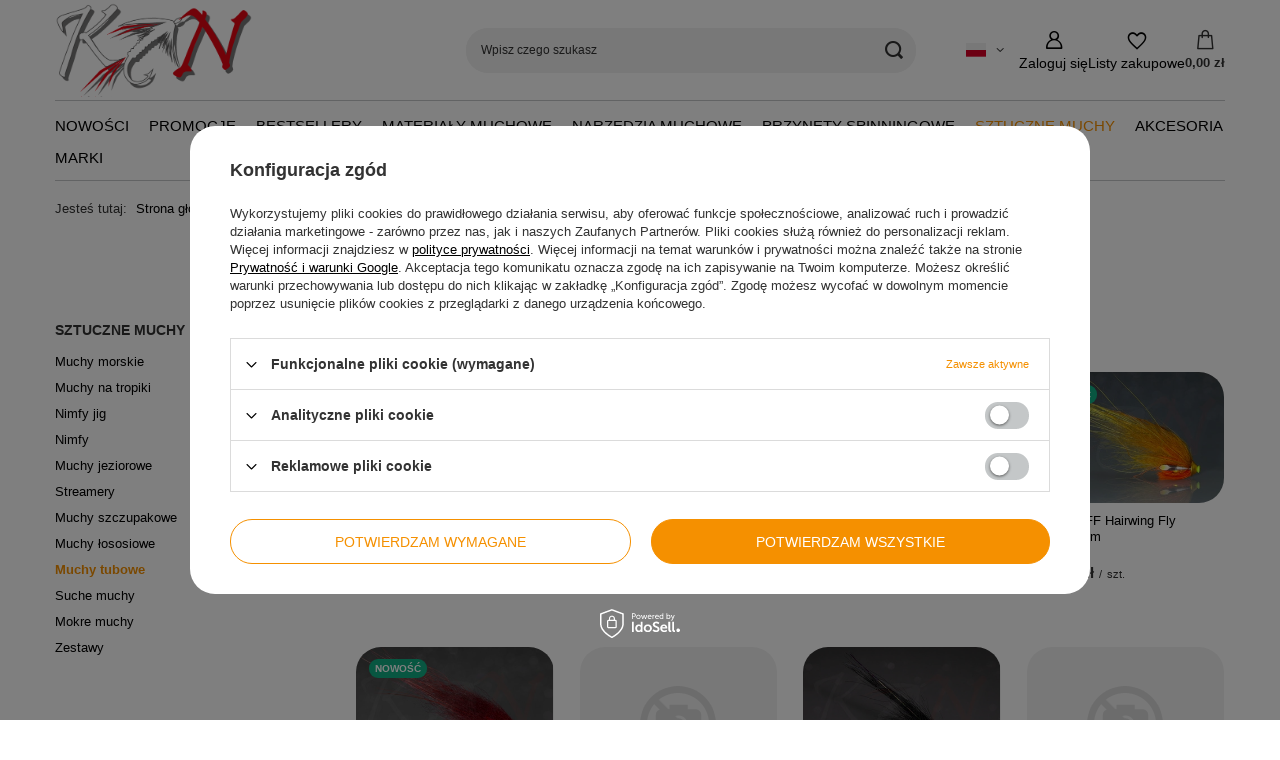

--- FILE ---
content_type: text/html; charset=utf-8
request_url: https://kn-baitsandflies.com/muchy-tubowe
body_size: 23684
content:
<!DOCTYPE html>
<html lang="pl" class="--vat --gross " ><head><link rel="preload" as="image" fetchpriority="high" media="(max-width: 420px)" href="/hpeciai/23b8b1d6fa593aa9df2343e881aceab1/pol_is_Mucha-FF-Hairwing-Fly-Black-6cm-4775webp"><link rel="preload" as="image" fetchpriority="high" media="(min-width: 420.1px)" href="/hpeciai/8aa00076936e45bf31b3e575b2593b6e/pol_il_Mucha-FF-Hairwing-Fly-Black-6cm-4775webp"><link rel="preload" as="image" fetchpriority="high" media="(max-width: 420px)" href="/hpeciai/b0d7c8d4ef2918c38b9abab080145b79/pol_is_Mucha-FF-Hairwing-Fly-Black-4cm-4774webp"><link rel="preload" as="image" fetchpriority="high" media="(min-width: 420.1px)" href="/hpeciai/986e35b82b1e9e90ec97442f6f045bfe/pol_il_Mucha-FF-Hairwing-Fly-Black-4cm-4774webp"><meta name="viewport" content="initial-scale = 1.0, maximum-scale = 5.0, width=device-width, viewport-fit=cover"><meta http-equiv="Content-Type" content="text/html; charset=utf-8"><meta http-equiv="X-UA-Compatible" content="IE=edge"><title>Muchy tubowe łososiowe i trociowe - sztuczne muchy sklep</title><meta name="description" content="Znane i cenione wzory much tubowych do połowu łososi i troci w europejskich rzekach. Sztuczne muchy łososiowe i trociowe. Internetowy sklep wędkarski"><link rel="icon" href="/gfx/pol/favicon.ico"><meta name="theme-color" content="#f59000"><meta name="msapplication-navbutton-color" content="#f59000"><meta name="apple-mobile-web-app-status-bar-style" content="#f59000"><link rel="stylesheet" type="text/css" href="/gfx/pol/search_style.css.gzip?r=1768393765"><script>var app_shop={urls:{prefix:'data="/gfx/'.replace('data="', '')+'pol/',graphql:'/graphql/v1/'},vars:{meta:{viewportContent:'initial-scale = 1.0, maximum-scale = 5.0, width=device-width, viewport-fit=cover'},priceType:'gross',priceTypeVat:true,productDeliveryTimeAndAvailabilityWithBasket:false,geoipCountryCode:'US',fairShopLogo: { enabled: false, image: '/gfx/standards/safe_light.svg'},currency:{id:'PLN',symbol:'zł',country:'pl',format:'###,##0.00',beforeValue:false,space:true,decimalSeparator:',',groupingSeparator:' '},language:{id:'pol',symbol:'pl',name:'Polski'},omnibus:{enabled:true,rebateCodeActivate:false,hidePercentageDiscounts:false,},},txt:{priceTypeText:' brutto',},fn:{},fnrun:{},files:[],graphql:{}};const getCookieByName=(name)=>{const value=`; ${document.cookie}`;const parts = value.split(`; ${name}=`);if(parts.length === 2) return parts.pop().split(';').shift();return false;};if(getCookieByName('freeeshipping_clicked')){document.documentElement.classList.remove('--freeShipping');}if(getCookieByName('rabateCode_clicked')){document.documentElement.classList.remove('--rabateCode');}function hideClosedBars(){const closedBarsArray=JSON.parse(localStorage.getItem('closedBars'))||[];if(closedBarsArray.length){const styleElement=document.createElement('style');styleElement.textContent=`${closedBarsArray.map((el)=>`#${el}`).join(',')}{display:none !important;}`;document.head.appendChild(styleElement);}}hideClosedBars();</script><meta name="robots" content="index,follow"><meta name="rating" content="general"><meta name="Author" content="KN Krystian Niemy na bazie IdoSell (www.idosell.com/shop).">
<!-- Begin LoginOptions html -->

<style>
#client_new_social .service_item[data-name="service_Apple"]:before, 
#cookie_login_social_more .service_item[data-name="service_Apple"]:before,
.oscop_contact .oscop_login__service[data-service="Apple"]:before {
    display: block;
    height: 2.6rem;
    content: url('/gfx/standards/apple.svg?r=1743165583');
}
.oscop_contact .oscop_login__service[data-service="Apple"]:before {
    height: auto;
    transform: scale(0.8);
}
#client_new_social .service_item[data-name="service_Apple"]:has(img.service_icon):before,
#cookie_login_social_more .service_item[data-name="service_Apple"]:has(img.service_icon):before,
.oscop_contact .oscop_login__service[data-service="Apple"]:has(img.service_icon):before {
    display: none;
}
</style>

<!-- End LoginOptions html -->

<!-- Open Graph -->
<meta property="og:type" content="website"><meta property="og:url" content="https://kn-baitsandflies.com/muchy-tubowe
"><meta property="og:title" content="Muchy tubowe | Sztuczne muchy - Sklep wędkarski KN"><meta property="og:description" content="Muchy tubowe w internetowym sklepie wędkarskim. Profesjonalne doradztwo w zakresie doboru materiałów i narzędzi muchowych. "><meta property="og:site_name" content="KN Krystian Niemy"><meta property="og:locale" content="pl_PL"><meta property="og:locale:alternate" content="en_GB"><meta property="og:locale:alternate" content="de_DE"><meta property="og:image" content="https://kn-baitsandflies.com/hpeciai/5670715710e8c4eb5e9011fb41c654c4/pol_pl_Mucha-FF-Hairwing-Fly-Black-6cm-4775_1.webp"><meta property="og:image:width" content="450"><meta property="og:image:height" content="300"><script >
window.dataLayer = window.dataLayer || [];
window.gtag = function gtag() {
dataLayer.push(arguments);
}
gtag('consent', 'default', {
'ad_storage': 'denied',
'analytics_storage': 'denied',
'ad_personalization': 'denied',
'ad_user_data': 'denied',
'wait_for_update': 500
});

gtag('set', 'ads_data_redaction', true);
</script><script id="iaiscript_1" data-requirements="W10=" data-ga4_sel="ga4script">
window.iaiscript_1 = `<${'script'}  class='google_consent_mode_update'>
gtag('consent', 'update', {
'ad_storage': 'denied',
'analytics_storage': 'denied',
'ad_personalization': 'denied',
'ad_user_data': 'denied'
});
</${'script'}>`;
</script>
<!-- End Open Graph -->

<link rel="canonical" href="https://kn-baitsandflies.com/muchy-tubowe" />
<link rel="alternate" hreflang="en" href="https://kn-baitsandflies.com/tube-flies" />
<link rel="alternate" hreflang="de" href="https://kn-baitsandflies.com/tubenfliegen" />
<link rel="alternate" hreflang="pl" href="https://kn-baitsandflies.com/muchy-tubowe" />
                <!-- Global site tag (gtag.js) -->
                <script  async src="https://www.googletagmanager.com/gtag/js?id=G-XY0YCGQKYD"></script>
                <script >
                    window.dataLayer = window.dataLayer || [];
                    window.gtag = function gtag(){dataLayer.push(arguments);}
                    gtag('js', new Date());
                    
                    gtag('config', 'G-XY0YCGQKYD');

                </script>
                <link rel="stylesheet" type="text/css" href="/data/designs/6819b0f4e245d7.39813453_27/gfx/pol/custom.css.gzip?r=1769159215">            <!-- Google Tag Manager -->
                    <script >(function(w,d,s,l,i){w[l]=w[l]||[];w[l].push({'gtm.start':
                    new Date().getTime(),event:'gtm.js'});var f=d.getElementsByTagName(s)[0],
                    j=d.createElement(s),dl=l!='dataLayer'?'&l='+l:'';j.async=true;j.src=
                    'https://www.googletagmanager.com/gtm.js?id='+i+dl;f.parentNode.insertBefore(j,f);
                    })(window,document,'script','dataLayer','GTM-W46S7DZ5');</script>
            <!-- End Google Tag Manager -->
<!-- Begin additional html or js -->


<!--1|1|1-->
<meta name="google-site-verification" content="sgqs-F9EN9urdtKkaEJCOEk36RA00JUv_63WTXcj6q8" />
<!--3|1|2| modified: 2025-09-24 09:29:13-->
<style>
:root {
        --products-grid-template-columns: repeat(2, minmax(0, 1fr)) !important;
    }

@media (min-width: 757px) {
    :root {
        --products-grid-template-columns: repeat(4, minmax(0, 1fr)) !important;
    }
}
</style>

<!-- End additional html or js -->
<script type="text/javascript" src="/expressCheckout/smileCheckout.php?v=3"></script><style>express-checkout:not(:defined){-webkit-appearance:none;background:0 0;display:block !important;outline:0;width:100%;min-height:48px;position:relative}</style></head><body><div id="container" class="search_page container max-width-1200"><header class=" commercial_banner"><script class="ajaxLoad">app_shop.vars.vat_registered="true";app_shop.vars.currency_format="###,##0.00";app_shop.vars.currency_before_value=false;app_shop.vars.currency_space=true;app_shop.vars.symbol="zł";app_shop.vars.id="PLN";app_shop.vars.baseurl="http://kn-baitsandflies.com/";app_shop.vars.sslurl="https://kn-baitsandflies.com/";app_shop.vars.curr_url="%2Fmuchy-tubowe";var currency_decimal_separator=',';var currency_grouping_separator=' ';app_shop.vars.blacklist_extension=["exe","com","swf","js","php"];app_shop.vars.blacklist_mime=["application/javascript","application/octet-stream","message/http","text/javascript","application/x-deb","application/x-javascript","application/x-shockwave-flash","application/x-msdownload"];app_shop.urls.contact="/contact-pol.html";</script><div id="viewType" style="display:none"></div><div id="logo" class="d-flex align-items-center"><a href="/" target="_self" aria-label="Logo sklepu"><img src="/data/gfx/mask/pol/logo_1_big.png" alt="Logo zmienisz w MODERACJA &gt; Wygląd elementów w sklepie &gt; Zarządzanie wyglądem elementów sklepu" width="500" height="241"></a></div><form action="https://kn-baitsandflies.com/search.php" method="get" id="menu_search" class="menu_search"><a href="#showSearchForm" class="menu_search__mobile" aria-label="Szukaj"></a><div class="menu_search__block"><div class="menu_search__item --input"><input class="menu_search__input" type="text" name="text" autocomplete="off" placeholder="Wpisz czego szukasz" aria-label="Wpisz czego szukasz"><button class="menu_search__submit" type="submit" aria-label="Szukaj"></button></div><div class="menu_search__item --results search_result"></div></div></form><div id="menu_top" class="menu_top"><div id="menu_settings" class="align-items-center justify-content-center justify-content-lg-end"><div class="open_trigger hover__wrapper --hover_touch" tabindex="0" aria-label="Kliknij, aby zmienić język, walutę, kraj dostawy"><span class="d-none d-md-inline-block flag flag_pol"></span><i class="icon-angle-down d-none d-md-inline-block"></i><form class="hover__element --right" action="https://kn-baitsandflies.com/settings.php" method="post"><ul><li><div class="form-group"><span class="menu_settings_lang_label">Język</span><div class="radio"><label><input type="radio" name="lang" checked value="pol"><span class="flag flag_pol"></span><span>pl</span></label></div><div class="radio"><label><input type="radio" name="lang" value="eng"><span class="flag flag_eng"></span><span>en</span></label></div><div class="radio"><label><input type="radio" name="lang" value="ger"><span class="flag flag_ger"></span><span>de</span></label></div></div></li><li><div class="form-group"><span for="menu_settings_curr">Waluta</span><div class="select-after"><select class="form-control" name="curr" id="menu_settings_curr" aria-label="Waluta"><option value="PLN" selected>zł</option><option value="EUR">€ (1 zł = 0.2503€)
																</option><option value="USD">$ (1 zł = 0.3101$)
																</option><option value="GBP">£ (1 zł = 0.2171£)
																</option></select></div></div><div class="form-group"><span for="menu_settings_country">Dostawa do</span><div class="select-after"><select class="form-control" name="country" id="menu_settings_country" aria-label="Dostawa do"><option value="1143020016">Austria</option><option value="1143020022">Belgia</option><option value="1143020033">Bułgaria</option><option value="1143020038">Chorwacja</option><option value="1143020040">Cypr</option><option value="1143020041">Czechy</option><option value="1143020042">Dania</option><option value="1143020051">Estonia</option><option value="1143020056">Finlandia</option><option value="1143020057">Francja</option><option value="1143020062">Grecja</option><option value="1143020075">Hiszpania</option><option value="1143020076">Holandia</option><option value="1143020083">Irlandia</option><option value="1143020084">Islandia</option><option value="1143020116">Litwa</option><option value="1143020118">Łotwa</option><option value="1143020126">Malta</option><option value="1143020143">Niemcy</option><option value="1143020149">Norwegia</option><option selected value="1143020003">Polska</option><option value="1143020163">Portugalia</option><option value="1143020169">Rumunia</option><option value="1143020182">Słowacja</option><option value="1143020183">Słowenia</option><option value="1143020193">Szwecja</option><option value="1143020217">Węgry</option><option value="1143020218">Wielka Brytania</option><option value="1143020220">Włochy</option></select></div></div></li><li class="buttons"><button class="btn --solid --large" type="submit">
									Zastosuj zmiany
								</button></li></ul></form></div></div><div class="account_links"><a class="account_links__item" href="https://kn-baitsandflies.com/login.php" aria-label="Zaloguj się"><span class="account_links__text --logged-out">Zaloguj się</span></a></div><div class="shopping_list_top hover__wrapper" data-empty="true"><a href="https://kn-baitsandflies.com/pl/shoppinglist/" class="wishlist_link slt_link --empty" aria-label="Listy zakupowe"><span class="slt_link__text">Listy zakupowe</span></a><div class="slt_lists hover__element"><ul class="slt_lists__nav"><li class="slt_lists__nav_item" data-list_skeleton="true" data-list_id="true" data-shared="true"><a href="#" class="slt_lists__nav_link" data-list_href="true"><span class="slt_lists__nav_name" data-list_name="true"></span><span class="slt_lists__count" data-list_count="true">0</span></a></li><li class="slt_lists__nav_item --empty"><a class="slt_lists__nav_link --empty" href="https://kn-baitsandflies.com/pl/shoppinglist/"><span class="slt_lists__nav_name" data-list_name="true">Lista zakupowa</span><span class="slt_lists__count" data-list_count="true">0</span></a></li></ul></div></div><div id="menu_basket" class="top_basket hover__wrapper --hide --mobile_hide"><a class="top_basket__sub" title="Przejdź do koszyka" href="/basketedit.php" aria-label="Wartość koszyka: 0,00 zł"><span class="badge badge-info"></span><strong class="top_basket__price">0,00 zł</strong></a><div class="top_basket__express_checkout_container"><express-checkout type="basket"></express-checkout></div><div class="top_basket__details hover__element --skeleton"><div class="top_basket__skeleton --name"></div><div class="top_basket__skeleton --product"></div><div class="top_basket__skeleton --product"></div><div class="top_basket__skeleton --product --last"></div><div class="top_basket__skeleton --sep"></div><div class="top_basket__skeleton --summary"></div></div></div><template id="top_basket_product"><div class="top_basket__product"><a class="top_basket__img" title=""><picture><source type="image/webp" srcset=""></source><img src="" alt=""></picture></a><a class="top_basket__link" title=""></a><div class="top_basket__prices"><span class="top_basket__price"></span><span class="top_basket__unit"></span><span class="top_basket__vat"></span></div></div></template><template id="top_basket_summary"><div class="top_basket__summary_shipping_free"><span class="top_basket__summary_label --freeshipping_limit">Do darmowej dostawy brakuje <span class="top_basket__summary_value"></span></span><span class="progress_bar"><span class="progress_bar__value"></span></span></div><div class="top_basket__summary_item --worth"><span class="top_basket__summary_label">Wartość zamówienia:</span><b class="top_basket__summary_value"></b></div><div class="top_basket__summary_item --shipping"><span class="top_basket__summary_label">Koszt przesyłki:</span><b class="top_basket__summary_value"></b></div><div class="top_basket__buttons"><a class="btn --solid --large" data-ec-class="btn --outline --large" title="Przejdź do koszyka" href="/basketedit.php">
        Przejdź do koszyka
      </a><div id="top_basket__express_checkout_placeholder"></div></div></template><template id="top_basket_details"><div class="top_basket__details hover__element"><div class="top_basket__details_sub"><div class="headline"><span class="headline__name">Twój koszyk (<span class="top_basket__count"></span>)</span></div><div class="top_basket__products"></div><div class="top_basket__summary"></div></div></div></template></div><nav id="menu_categories" class="wide" aria-label="Kategorie główne"><button type="button" class="navbar-toggler" aria-label="Menu"><i class="icon-reorder"></i></button><div class="navbar-collapse" id="menu_navbar"><ul class="navbar-nav mx-md-n2"><li class="nav-item"><span class="nav-link-wrapper"><a  href="/search.php?newproducts=y" target="_self" title="Nowości" class="nav-link --l1" >Nowości</a></span></li><li class="nav-item"><span class="nav-link-wrapper"><a  href="/Promocja-spromo-pol.html" target="_self" title="Promocje" class="nav-link --l1" >Promocje</a></span></li><li class="nav-item"><span class="nav-link-wrapper"><a  href="/search.php?bestseller=y" target="_self" title="Bestsellery" class="nav-link --l1" >Bestsellery</a></span></li><li class="nav-item"><span class="nav-link-wrapper"><a  href="/materialy-muchowe" target="_self" title="Materiały muchowe" class="nav-link --l1 noevent" >Materiały muchowe</a><button class="nav-link-expand" type="button" aria-label="Materiały muchowe, Menu"></button></span><ul class="navbar-subnav"><li class="nav-header"><a href="#backLink" class="nav-header__backLink"><i class="icon-angle-left"></i></a><a  href="/materialy-muchowe" target="_self" title="Materiały muchowe" class="nav-link --l1 noevent" >Materiały muchowe</a></li><li class="nav-item"><a  href="/haczyki-muchowe-205.html" target="_self" title="Haczyki muchowe" class="nav-link --l2" >Haczyki muchowe</a><ul class="navbar-subsubnav"><li class="nav-header"><a href="#backLink" class="nav-header__backLink"><i class="icon-angle-left"></i></a><a  href="/haczyki-muchowe-205.html" target="_self" title="Haczyki muchowe" class="nav-link --l2" >Haczyki muchowe</a></li><li class="nav-item"><a  href="/pol_m_Materialy-muchowe_Haczyki-muchowe_zadziorowe-206.html" target="_self" title="zadziorowe" class="nav-link --l3" >zadziorowe</a></li><li class="nav-item"><a  href="/haczyki-muchowe-bezzadziorowe-207.html" target="_self" title="bezzadziorowe" class="nav-link --l3" >bezzadziorowe</a></li><li class="nav-item"><a  href="/haczyki-muchowe-jigowe-226.html" target="_self" title="jigowe" class="nav-link --l3" >jigowe</a></li><li class="nav-item"><a  href="/pol_m_Materialy-muchowe_Haczyki-muchowe_do-suchej-muchy-227.html" target="_self" title="do suchej muchy" class="nav-link --l3" >do suchej muchy</a></li><li class="nav-item"><a  href="/pol_m_Materialy-muchowe_Haczyki-muchowe_do-mokrej-muchy-228.html" target="_self" title="do mokrej muchy" class="nav-link --l3" >do mokrej muchy</a></li><li class="nav-item"><a  href="/pol_m_Materialy-muchowe_Haczyki-muchowe_do-nimfy-231.html" target="_self" title="do nimfy" class="nav-link --l3" >do nimfy</a></li><li class="nav-item"><a  href="/pol_m_Materialy-muchowe_Haczyki-muchowe_do-streamera-229.html" target="_self" title="do streamera" class="nav-link --l3" >do streamera</a></li><li class="nav-item"><a  href="/haczyki-muchowe-lososiowe-230.html" target="_self" title="łososiowe" class="nav-link --l3" >łososiowe</a></li><li class="nav-item"><a  href="/haczyki-muchowe-morskie-232.html" target="_self" title="morskie" class="nav-link --l3" >morskie</a></li><li class="nav-item"><a  href="/haczyki-na-muchy-szczupakowe-345.html" target="_self" title="szczupakowe" class="nav-link --l3" >szczupakowe</a></li></ul></li><li class="nav-item"><a  href="/pol_m_Materialy-muchowe_Glowki-218.html" target="_self" title="Główki" class="nav-link --l2" >Główki</a><ul class="navbar-subsubnav"><li class="nav-header"><a href="#backLink" class="nav-header__backLink"><i class="icon-angle-left"></i></a><a  href="/pol_m_Materialy-muchowe_Glowki-218.html" target="_self" title="Główki" class="nav-link --l2" >Główki</a></li><li class="nav-item"><a  href="/pol_m_Materialy-muchowe_Glowki_Mosiezne-219.html" target="_self" title="Mosiężne" class="nav-link --l3" >Mosiężne</a></li><li class="nav-item"><a  href="/glowki-wolframowe-korale-220.html" target="_self" title="Wolframowe" class="nav-link --l3" >Wolframowe</a></li></ul></li><li class="nav-item empty"><a  href="/pol_m_Materialy-muchowe_Oczy-do-sztucznych-much-190.html" target="_self" title="Oczy" class="nav-link --l2" >Oczy</a></li><li class="nav-item empty"><a  href="/pol_m_Materialy-muchowe_Nici-wiodace-199.html" target="_self" title="Nici wiodące" class="nav-link --l2" >Nici wiodące</a></li><li class="nav-item"><a  href="/pol_m_Materialy-muchowe_Lamety-druty-189.html" target="_self" title="Lamety, druty" class="nav-link --l2" >Lamety, druty</a><ul class="navbar-subsubnav"><li class="nav-header"><a href="#backLink" class="nav-header__backLink"><i class="icon-angle-left"></i></a><a  href="/pol_m_Materialy-muchowe_Lamety-druty-189.html" target="_self" title="Lamety, druty" class="nav-link --l2" >Lamety, druty</a></li><li class="nav-item"><a  href="/materialy-muchowe-lamety-do-much" target="_self" title="Lamety" class="nav-link --l3" >Lamety</a></li><li class="nav-item"><a  href="/materialy-muchowe-druty" target="_self" title="Druty" class="nav-link --l3" >Druty</a></li></ul></li><li class="nav-item"><a  href="/dubbing-do-sztucznych-much-200.html" target="_self" title="Dubbingi" class="nav-link --l2" >Dubbingi</a><ul class="navbar-subsubnav"><li class="nav-header"><a href="#backLink" class="nav-header__backLink"><i class="icon-angle-left"></i></a><a  href="/dubbing-do-sztucznych-much-200.html" target="_self" title="Dubbingi" class="nav-link --l2" >Dubbingi</a></li><li class="nav-item"><a  href="/materialy-muchowe-dubbingi-naturalne-342.html" target="_self" title="Dubbingi naturalne" class="nav-link --l3" >Dubbingi naturalne</a></li><li class="nav-item"><a  href="/pol_m_Materialy-muchowe_Dubbingi_Dubbingi-syntetyczne-343.html" target="_self" title="Dubbingi syntetyczne" class="nav-link --l3" >Dubbingi syntetyczne</a></li><li class="nav-item"><a  href="/Dubbingi-do-much-szczupakowych-344.html" target="_self" title="Dubbingi do much szczupakowych" class="nav-link --l3" >Dubbingi do much szczupakowych</a></li></ul></li><li class="nav-item"><a  href="/pol_m_Materialy-muchowe_Piora-223.html" target="_self" title="Pióra" class="nav-link --l2" >Pióra</a><ul class="navbar-subsubnav"><li class="nav-header"><a href="#backLink" class="nav-header__backLink"><i class="icon-angle-left"></i></a><a  href="/pol_m_Materialy-muchowe_Piora-223.html" target="_self" title="Pióra" class="nav-link --l2" >Pióra</a></li><li class="nav-item"><a  href="/pol_m_Materialy-muchowe_Piora_Kapki-szyjne-224.html" target="_self" title="Kapki szyjne" class="nav-link --l3" >Kapki szyjne</a></li><li class="nav-item"><a  href="/pol_m_Materialy-muchowe_Piora_Kapki-siodlowe-225.html" target="_self" title="Kapki siodłowe" class="nav-link --l3" >Kapki siodłowe</a></li><li class="nav-item"><a  href="/pol_m_Materialy-muchowe_Piora-CDC-356.html" target="_self" title="Pióra CDC" class="nav-link --l3" >Pióra CDC</a></li><li class="nav-item"><a  href="/materialy-muchowe-piora-luz-282.html" target="_self" title="Pióra luz" class="nav-link --l3" >Pióra luz</a></li></ul></li><li class="nav-item"><a  href="/materialy-muchowe-siersci" target="_self" title="Sierści" class="nav-link --l2" >Sierści</a><ul class="navbar-subsubnav"><li class="nav-header"><a href="#backLink" class="nav-header__backLink"><i class="icon-angle-left"></i></a><a  href="/materialy-muchowe-siersci" target="_self" title="Sierści" class="nav-link --l2" >Sierści</a></li><li class="nav-item"><a  href="/pol_m_Materialy-muchowe_Siersci_Skory-300.html" target="_self" title="Skóry" class="nav-link --l3" >Skóry</a></li><li class="nav-item"><a  href="/pol_m_Materialy-muchowe_Siersci_Zonkery-299.html" target="_self" title="Zonkery" class="nav-link --l3" >Zonkery</a></li></ul></li><li class="nav-item empty"><a  href="/pol_m_Materialy-muchowe_Flashe-i-syntetyczne-wlosy-187.html" target="_self" title="Flashe i syntetyczne włosy" class="nav-link --l2" >Flashe i syntetyczne włosy</a></li><li class="nav-item"><a  href="/pol_m_Materialy-muchowe_Syntetyki-188.html" target="_self" title="Syntetyki" class="nav-link --l2" >Syntetyki</a><ul class="navbar-subsubnav"><li class="nav-header"><a href="#backLink" class="nav-header__backLink"><i class="icon-angle-left"></i></a><a  href="/pol_m_Materialy-muchowe_Syntetyki-188.html" target="_self" title="Syntetyki" class="nav-link --l2" >Syntetyki</a></li><li class="nav-item"><a  href="/pol_m_Materialy-muchowe_Syntetyki_Gumki-291.html" target="_self" title="Gumki" class="nav-link --l3" >Gumki</a></li><li class="nav-item"><a  href="/pol_m_Materialy-muchowe_Syntetyki_Folie-pakunki-361.html" target="_self" title="Folie, pakunki" class="nav-link --l3" >Folie, pakunki</a></li><li class="nav-item"><a  href="/pol_m_Materialy-muchowe_Syntetyki_Mylary-292.html" target="_self" title="Mylary" class="nav-link --l3" >Mylary</a></li><li class="nav-item"><a  href="/pol_m_Materialy-muchowe_Syntetyki_Ogonki-do-suchych-much-293.html" target="_self" title="Ogonki do suchych much" class="nav-link --l3" >Ogonki do suchych much</a></li><li class="nav-item"><a  href="/pol_m_Materialy-muchowe_Syntetyki_Ogony-do-much-szczupakowych-294.html" target="_self" title="Ogony do much szczupakowych" class="nav-link --l3" >Ogony do much szczupakowych</a></li><li class="nav-item"><a  href="/pianki-do-sztucznych-much.html" target="_self" title="Pianki" class="nav-link --l3" >Pianki</a></li><li class="nav-item"><a  href="/pol_m_Materialy-muchowe_Syntetyki_Przedze-flossy-324.html" target="_self" title="Przędze, flossy" class="nav-link --l3" >Przędze, flossy</a></li></ul></li><li class="nav-item"><a  href="/pol_m_Materialy-muchowe_Chenille-i-brushe-203.html" target="_self" title="Chenille i brushe" class="nav-link --l2" >Chenille i brushe</a><ul class="navbar-subsubnav"><li class="nav-header"><a href="#backLink" class="nav-header__backLink"><i class="icon-angle-left"></i></a><a  href="/pol_m_Materialy-muchowe_Chenille-i-brushe-203.html" target="_self" title="Chenille i brushe" class="nav-link --l2" >Chenille i brushe</a></li><li class="nav-item"><a  href="/pol_m_Materialy-muchowe_Chenille-i-brushe_Brushe-204.html" target="_self" title="Brushe" class="nav-link --l3" >Brushe</a></li><li class="nav-item"><a  href="/chenille-do-much-przynet-329.html" target="_self" title="Chenille" class="nav-link --l3" >Chenille</a></li></ul></li><li class="nav-item"><a  href="/materialy-do-much-tubowych" target="_self" title="Materiały do much tubowych" class="nav-link --l2" >Materiały do much tubowych</a><ul class="navbar-subsubnav"><li class="nav-header"><a href="#backLink" class="nav-header__backLink"><i class="icon-angle-left"></i></a><a  href="/materialy-do-much-tubowych" target="_self" title="Materiały do much tubowych" class="nav-link --l2" >Materiały do much tubowych</a></li><li class="nav-item"><a  href="/dyski-do-much-tubowych-341.html" target="_self" title="Dyski" class="nav-link --l3" >Dyski</a></li><li class="nav-item"><a  href="/tuby-metalowe-do-much-tubowych" target="_self" title="Tuby metalowe" class="nav-link --l3" >Tuby metalowe</a></li><li class="nav-item"><a  href="/rurki-tuby-plastikowe-do-much-tubowych" target="_self" title="Rurki tuby plastikowe" class="nav-link --l3" >Rurki tuby plastikowe</a></li></ul></li><li class="nav-item"><a  href="/pol_m_Materialy-muchowe_Lakiery-zywice-UV-236.html" target="_self" title="Lakiery, żywice UV" class="nav-link --l2" >Lakiery, żywice UV</a><ul class="navbar-subsubnav"><li class="nav-header"><a href="#backLink" class="nav-header__backLink"><i class="icon-angle-left"></i></a><a  href="/pol_m_Materialy-muchowe_Lakiery-zywice-UV-236.html" target="_self" title="Lakiery, żywice UV" class="nav-link --l2" >Lakiery, żywice UV</a></li><li class="nav-item"><a  href="/Materialy-muchowe_Lakiery-i-kleje-do-much.html" target="_self" title="Lakiery i kleje" class="nav-link --l3" >Lakiery i kleje</a></li><li class="nav-item"><a  href="/zywice-uv-do-much.html" target="_self" title="Żywice UV" class="nav-link --l3" >Żywice UV</a></li></ul></li><li class="nav-item empty"><a  href="/zestawy-materialow-muchowych-321.html" target="_self" title="Zestawy" class="nav-link --l2" >Zestawy</a></li><li class="nav-item empty"><a  href="/pol_m_Materialy-muchowe_Zestawy-na-wzory-much-322.html" target="_self" title="Zestawy na wzory much" class="nav-link --l2" >Zestawy na wzory much</a></li></ul></li><li class="nav-item"><span class="nav-link-wrapper"><a  href="/pol_m_Narzedzia-muchowe-256.html" target="_self" title="Narzędzia muchowe" class="nav-link --l1" >Narzędzia muchowe</a><button class="nav-link-expand" type="button" aria-label="Narzędzia muchowe, Menu"></button></span><ul class="navbar-subnav"><li class="nav-header"><a href="#backLink" class="nav-header__backLink"><i class="icon-angle-left"></i></a><a  href="/pol_m_Narzedzia-muchowe-256.html" target="_self" title="Narzędzia muchowe" class="nav-link --l1" >Narzędzia muchowe</a></li><li class="nav-item empty"><a  href="/narzedzia-zestawy-do-robienia-much-przynet-265.html" target="_self" title="Zestawy" class="nav-link --l2" >Zestawy</a></li><li class="nav-item empty"><a  href="/imadla-muchowe-wedkarskie-257.html" target="_self" title="Imadła" class="nav-link --l2" >Imadła</a></li><li class="nav-item"><a  href="/pol_m_Narzedzia-muchowe_Nawijarki-258.html" target="_self" title="Nawijarki" class="nav-link --l2" >Nawijarki</a><ul class="navbar-subsubnav"><li class="nav-header"><a href="#backLink" class="nav-header__backLink"><i class="icon-angle-left"></i></a><a  href="/pol_m_Narzedzia-muchowe_Nawijarki-258.html" target="_self" title="Nawijarki" class="nav-link --l2" >Nawijarki</a></li><li class="nav-item"><a  href="/pol_m_Narzedzia-muchowe_Nawijarki_klasyczne-353.html" target="_self" title="klasyczne" class="nav-link --l3" >klasyczne</a></li><li class="nav-item"><a  href="/nawijarki-muchowe-z-regulacja-354.html" target="_self" title="z regulacją " class="nav-link --l3" >z regulacją </a></li></ul></li><li class="nav-item empty"><a  href="/pol_m_Narzedzia-muchowe_Nozyczki-259.html" target="_self" title="Nożyczki" class="nav-link --l2" >Nożyczki</a></li><li class="nav-item empty"><a  href="/pol_m_Narzedzia-muchowe_Szczypce-261.html" target="_self" title="Szczypce" class="nav-link --l2" >Szczypce</a></li><li class="nav-item empty"><a  href="/pol_m_Narzedzia-muchowe_Wiazadelka-finishery-262.html" target="_self" title="Wiązadełka (finishery)" class="nav-link --l2" >Wiązadełka (finishery)</a></li><li class="nav-item empty"><a  href="/pol_m_Narzedzia-muchowe_Pozostale-260.html" target="_self" title="Pozostałe" class="nav-link --l2" >Pozostałe</a></li></ul></li><li class="nav-item"><span class="nav-link-wrapper"><a  href="/przynety-spinningowe.html" target="_self" title="Przynęty spinningowe" class="nav-link --l1 noevent" >Przynęty spinningowe</a><button class="nav-link-expand" type="button" aria-label="Przynęty spinningowe, Menu"></button></span><ul class="navbar-subnav"><li class="nav-header"><a href="#backLink" class="nav-header__backLink"><i class="icon-angle-left"></i></a><a  href="/przynety-spinningowe.html" target="_self" title="Przynęty spinningowe" class="nav-link --l1 noevent" >Przynęty spinningowe</a></li><li class="nav-item empty"><a  href="/koguty-na-sandacza-364.html" target="_self" title="Koguty na sandacza" class="nav-link --l2" >Koguty na sandacza</a></li><li class="nav-item empty"><a  href="/jigi-przynety-na-okonia" target="_self" title="Przynęty jigi na okonia" class="nav-link --l2" >Przynęty jigi na okonia</a></li><li class="nav-item empty"><a  href="/jigi-przynety-na-pstraga" target="_self" title="Przynęty jigi na pstrąga" class="nav-link --l2" >Przynęty jigi na pstrąga</a></li><li class="nav-item empty"><a  href="/mikro-jigi-na-bialoryb-wzdregi.html" target="_self" title="Mikro jigi na białoryb, wzdręgi" class="nav-link --l2" >Mikro jigi na białoryb, wzdręgi</a></li><li class="nav-item empty"><a  href="/przynety-jigi-glowacze.html" target="_self" title="Przynęty Jigi Głowacze" class="nav-link --l2" >Przynęty Jigi Głowacze</a></li><li class="nav-item empty"><a  href="/pol_m_Przynety-spinningowe_Przynety-gumowe-330.html" target="_self" title="Przynęty gumowe" class="nav-link --l2" >Przynęty gumowe</a></li><li class="nav-item empty"><a  href="/muchy-spinningowe-do-czeburaszki" target="_self" title="Muchy spinningowe" class="nav-link --l2" >Muchy spinningowe</a></li></ul></li><li class="nav-item nav-open"><span class="nav-link-wrapper"><a  href="/sztuczne-muchy-wedkarskie" target="_self" title="Sztuczne muchy" class="nav-link --l1 active noevent" >Sztuczne muchy</a><button class="nav-link-expand" type="button" aria-label="Sztuczne muchy, Menu"></button></span><ul class="navbar-subnav"><li class="nav-header"><a href="#backLink" class="nav-header__backLink"><i class="icon-angle-left"></i></a><a  href="/sztuczne-muchy-wedkarskie" target="_self" title="Sztuczne muchy" class="nav-link --l1 active noevent" >Sztuczne muchy</a></li><li class="nav-item"><a  href="/muchy-morskie" target="_self" title="Muchy morskie" class="nav-link --l2" >Muchy morskie</a><ul class="navbar-subsubnav"><li class="nav-header"><a href="#backLink" class="nav-header__backLink"><i class="icon-angle-left"></i></a><a  href="/muchy-morskie" target="_self" title="Muchy morskie" class="nav-link --l2" >Muchy morskie</a></li><li class="nav-item"><a  href="/muchy-na-morska-troc" target="_self" title="Muchy na morską troć" class="nav-link --l3" >Muchy na morską troć</a></li></ul></li><li class="nav-item empty"><a  href="/sztuczne-muchy-na-tropiki" target="_self" title="Muchy na tropiki" class="nav-link --l2" >Muchy na tropiki</a></li><li class="nav-item empty"><a  href="/nimfy-jig.html" target="_self" title="Nimfy jig" class="nav-link --l2" >Nimfy jig</a></li><li class="nav-item empty"><a  href="/sztuczne-muchy-nimfy" target="_self" title="Nimfy" class="nav-link --l2" >Nimfy</a></li><li class="nav-item empty"><a  href="/sztuczne-muchy-jeziorowe" target="_self" title="Muchy jeziorowe" class="nav-link --l2" >Muchy jeziorowe</a></li><li class="nav-item empty"><a  href="/streamery-muchowe" target="_self" title="Streamery" class="nav-link --l2" >Streamery</a></li><li class="nav-item"><a  href="/muchy-szczupakowe-streamery" target="_self" title="Muchy szczupakowe" class="nav-link --l2" >Muchy szczupakowe</a><ul class="navbar-subsubnav"><li class="nav-header"><a href="#backLink" class="nav-header__backLink"><i class="icon-angle-left"></i></a><a  href="/muchy-szczupakowe-streamery" target="_self" title="Muchy szczupakowe" class="nav-link --l2" >Muchy szczupakowe</a></li><li class="nav-item"><a  href="/duze-muchy-na-szczupaka-363.html" target="_self" title="Duże muchy na szczupaka" class="nav-link --l3" >Duże muchy na szczupaka</a></li></ul></li><li class="nav-item empty"><a  href="/pol_m_Sztuczne-muchy_Muchy-lososiowe-371.html" target="_self" title="Muchy łososiowe" class="nav-link --l2" >Muchy łososiowe</a></li><li class="nav-item nav-open empty"><a  href="/muchy-tubowe" target="_self" title="Muchy tubowe" class="nav-link --l2 active" >Muchy tubowe</a></li><li class="nav-item empty"><a  href="/pol_m_Sztuczne-muchy_Suche-muchy-359.html" target="_self" title="Suche muchy" class="nav-link --l2" >Suche muchy</a></li><li class="nav-item empty"><a  href="/mokre-muchy-166.html" target="_self" title="Mokre muchy" class="nav-link --l2" >Mokre muchy</a></li><li class="nav-item empty"><a  href="/zestawy-sztucznych-much-362.html" target="_self" title="Zestawy" class="nav-link --l2" >Zestawy</a></li></ul></li><li class="nav-item"><span class="nav-link-wrapper"><a  href="/pol_m_Akcesoria-269.html" target="_self" title="Akcesoria" class="nav-link --l1" >Akcesoria</a><button class="nav-link-expand" type="button" aria-label="Akcesoria, Menu"></button></span><ul class="navbar-subnav"><li class="nav-header"><a href="#backLink" class="nav-header__backLink"><i class="icon-angle-left"></i></a><a  href="/pol_m_Akcesoria-269.html" target="_self" title="Akcesoria" class="nav-link --l1" >Akcesoria</a></li><li class="nav-item"><a  href="/pol_m_Akcesoria_Haczyki-z-glowka-wolframowa-277.html" target="_self" title="Haczyki z główką wolframową" class="nav-link --l2" >Haczyki z główką wolframową</a><ul class="navbar-subsubnav"><li class="nav-header"><a href="#backLink" class="nav-header__backLink"><i class="icon-angle-left"></i></a><a  href="/pol_m_Akcesoria_Haczyki-z-glowka-wolframowa-277.html" target="_self" title="Haczyki z główką wolframową" class="nav-link --l2" >Haczyki z główką wolframową</a></li><li class="nav-item"><a  href="/glowki-wolframowe-z-hakiem.html" target="_self" title="Gotowe do użycia" class="nav-link --l3" >Gotowe do użycia</a></li><li class="nav-item"><a  href="/pol_m_Akcesoria_Haczyki-z-glowka-wolframowa_Do-wlasnorecznego-montazu-279.html" target="_self" title="Do własnoręcznego montażu" class="nav-link --l3" >Do własnoręcznego montażu</a></li></ul></li><li class="nav-item empty"><a  href="/Haczyki-Trout-Area-323.html" target="_self" title="Haczyki Trout Area" class="nav-link --l2" >Haczyki Trout Area</a></li><li class="nav-item empty"><a  href="/pol_m_Akcesoria_Pudelka-na-muchy-i-jigi-280.html" target="_self" title="Pudełka na muchy i jigi" class="nav-link --l2" >Pudełka na muchy i jigi</a></li><li class="nav-item empty"><a  href="/pol_m_Akcesoria_Pozostale-281.html" target="_self" title="Pozostałe" class="nav-link --l2" >Pozostałe</a></li><li class="nav-item empty"><a  href="/pol_m_Akcesoria_Zestawy-Bombarda-Sbirulino-337.html" target="_self" title="Zestawy Bombarda (Sbirulino)" class="nav-link --l2" >Zestawy Bombarda (Sbirulino)</a></li></ul></li><li class="nav-item"><span class="nav-link-wrapper"><a  href="/pol_m_Marki-191.html" target="_self" title="Marki" class="nav-link --l1" >Marki</a><button class="nav-link-expand" type="button" aria-label="Marki, Menu"></button></span><ul class="navbar-subnav"><li class="nav-header"><a href="#backLink" class="nav-header__backLink"><i class="icon-angle-left"></i></a><a  href="/pol_m_Marki-191.html" target="_self" title="Marki" class="nav-link --l1" >Marki</a></li><li class="nav-item empty"><a  href="/ahrex-haczyki-muchowe.html" target="_self" title="Ahrex" class="nav-link --l2" >Ahrex</a></li><li class="nav-item empty"><a  href="/pol_m_Marki_Bauer-366.html" target="_self" title="Bauer" class="nav-link --l2" >Bauer</a></li><li class="nav-item empty"><a  href="/Cottarelli-imadla-muchowe.html" target="_self" title="Cottarelli" class="nav-link --l2" >Cottarelli</a></li><li class="nav-item empty"><a  href="/pol_m_Marki_Decoy-302.html" target="_self" title="Decoy" class="nav-link --l2" >Decoy</a></li><li class="nav-item empty"><a  href="/dohiku-haczyki-muchowe-351.html" target="_self" title="Dohiku" class="nav-link --l2" >Dohiku</a></li><li class="nav-item empty"><a  href="/Dr-Slick" target="_self" title="Dr. Slick" class="nav-link --l2" >Dr. Slick</a></li><li class="nav-item empty"><a  href="/pol_m_easy-shrimp-eyes-brand.html" target="_self" title="Easy Shrimp Eyes" class="nav-link --l2" >Easy Shrimp Eyes</a></li><li class="nav-item empty"><a  href="/Enrico-Puglisi-materialy-muchowe-352.html" target="_self" title="Enrico Puglisi" class="nav-link --l2" >Enrico Puglisi</a></li><li class="nav-item empty"><a  href="/ewing-kapki-kogutow-kur.html" target="_self" title="Ewing" class="nav-link --l2" >Ewing</a></li><li class="nav-item empty"><a  href="/Fasna-Fly-Fishing-materialy-muchowe-276.html" target="_self" title="Fasna Fly Fishing" class="nav-link --l2" >Fasna Fly Fishing</a></li><li class="nav-item empty"><a  href="/FutureFly-materialy-muchowe-narzedzia-318.html" target="_self" title="FutureFly" class="nav-link --l2" >FutureFly</a></li><li class="nav-item"><a  href="/Gamakatsu-221.html" target="_self" title="Gamakatsu" class="nav-link --l2" >Gamakatsu</a><ul class="navbar-subsubnav"><li class="nav-header"><a href="#backLink" class="nav-header__backLink"><i class="icon-angle-left"></i></a><a  href="/Gamakatsu-221.html" target="_self" title="Gamakatsu" class="nav-link --l2" >Gamakatsu</a></li><li class="nav-item"><a  href="/haczyki-muchowe-gamakatsu" target="_self" title="Haczyki muchowe" class="nav-link --l3" >Haczyki muchowe</a></li></ul></li><li class="nav-item empty"><a  href="/pol_m_Marki_Griffin-Enterprises-305.html" target="_self" title="Griffin Enterprises" class="nav-link --l2" >Griffin Enterprises</a></li><li class="nav-item empty"><a  href="/pol_m_Marki_Guideline-317.html" target="_self" title="Guideline" class="nav-link --l2" >Guideline</a></li><li class="nav-item"><a  href="/Hanak-253.html" target="_self" title="Hanak" class="nav-link --l2" >Hanak</a><ul class="navbar-subsubnav"><li class="nav-header"><a href="#backLink" class="nav-header__backLink"><i class="icon-angle-left"></i></a><a  href="/Hanak-253.html" target="_self" title="Hanak" class="nav-link --l2" >Hanak</a></li><li class="nav-item"><a  href="/hanak-haczyki-muchowe-254.html" target="_self" title="Haczyki muchowe" class="nav-link --l3" >Haczyki muchowe</a></li></ul></li><li class="nav-item"><a  href="/hareline-dubbin-materialy-muchowe" target="_self" title="Hareline" class="nav-link --l2" >Hareline</a><ul class="navbar-subsubnav"><li class="nav-header"><a href="#backLink" class="nav-header__backLink"><i class="icon-angle-left"></i></a><a  href="/hareline-dubbin-materialy-muchowe" target="_self" title="Hareline" class="nav-link --l2" >Hareline</a></li><li class="nav-item"><a  href="/pol_m_Marki_Hareline_Chenille-241.html" target="_self" title="Chenille" class="nav-link --l3" >Chenille</a></li><li class="nav-item"><a  href="/dubbingi-hareline" target="_self" title="Dubbingi" class="nav-link --l3" >Dubbingi</a></li><li class="nav-item"><a  href="/pol_m_Marki_Hareline_Gumki-248.html" target="_self" title="Gumki" class="nav-link --l3" >Gumki</a></li><li class="nav-item"><a  href="/genetyczne-kapki-hareline-243.html" target="_self" title="Kapki" class="nav-link --l3" >Kapki</a></li><li class="nav-item"><a  href="/pol_m_Marki_Hareline_Narzedzia-muchowe-266.html" target="_self" title="Narzędzia muchowe" class="nav-link --l3" >Narzędzia muchowe</a></li><li class="nav-item"><a  href="/pol_m_Marki_Hareline_Pianki-247.html" target="_self" title="Pianki" class="nav-link --l3" >Pianki</a></li><li class="nav-item"><a  href="/pol_m_Marki_Hareline_Piora-242.html" target="_self" title="Pióra" class="nav-link --l3" >Pióra</a></li><li class="nav-item"><a  href="/pol_m_Marki_Hareline_Siersci-244.html" target="_self" title="Sierści" class="nav-link --l3" >Sierści</a></li><li class="nav-item"><a  href="/pol_m_Marki_Hareline_Syntetyczne-wlosy-245.html" target="_self" title="Syntetyczne włosy" class="nav-link --l3" >Syntetyczne włosy</a></li></ul></li><li class="nav-item empty"><a  href="/hedron-materialy-muchowe-252.html" target="_self" title="Hedron" class="nav-link --l2" >Hedron</a></li><li class="nav-item empty"><a  href="/hemingways-materialy-muchowe.html" target="_self" title="Hemingway's" class="nav-link --l2" >Hemingway's</a></li><li class="nav-item"><a  href="/hends-materialy-muchowe-347.html" target="_self" title="Hends" class="nav-link --l2" >Hends</a><ul class="navbar-subsubnav"><li class="nav-header"><a href="#backLink" class="nav-header__backLink"><i class="icon-angle-left"></i></a><a  href="/hends-materialy-muchowe-347.html" target="_self" title="Hends" class="nav-link --l2" >Hends</a></li><li class="nav-item"><a  href="/dubbingi-hends-348.html" target="_self" title="Dubbingi" class="nav-link --l3" >Dubbingi</a></li><li class="nav-item"><a  href="/haczyki-hends-360.html" target="_self" title="Haczyki" class="nav-link --l3" >Haczyki</a></li><li class="nav-item"><a  href="/pol_m_Marki_Hends_Lamety-i-druty-350.html" target="_self" title="Lamety i druty" class="nav-link --l3" >Lamety i druty</a></li><li class="nav-item"><a  href="/pol_m_Marki_Hends_Nici-349.html" target="_self" title="Nici" class="nav-link --l3" >Nici</a></li><li class="nav-item"><a  href="/piora-hends-357.html" target="_self" title="Pióra" class="nav-link --l3" >Pióra</a></li><li class="nav-item"><a  href="/pol_m_Marki_Hends_Siersci-358.html" target="_self" title="Sierści" class="nav-link --l3" >Sierści</a></li></ul></li><li class="nav-item empty"><a  href="/kapki-keough-hackle-270.html" target="_self" title="Keough Hackle" class="nav-link --l2" >Keough Hackle</a></li><li class="nav-item"><a  href="/KN-Fly" target="_self" title="KN Fly" class="nav-link --l2" >KN Fly</a><ul class="navbar-subsubnav"><li class="nav-header"><a href="#backLink" class="nav-header__backLink"><i class="icon-angle-left"></i></a><a  href="/KN-Fly" target="_self" title="KN Fly" class="nav-link --l2" >KN Fly</a></li><li class="nav-item"><a  href="/pol_m_Marki_KN-Fly_Haczyki-muchowe-233.html" target="_self" title="Haczyki muchowe" class="nav-link --l3" >Haczyki muchowe</a></li><li class="nav-item"><a  href="/pol_m_Marki_KN-Fly_Chenille-i-brushe-235.html" target="_self" title="Chenille i brushe" class="nav-link --l3" >Chenille i brushe</a></li><li class="nav-item"><a  href="/pol_m_Marki_KN-Fly_Dubbingi-346.html" target="_self" title="Dubbingi" class="nav-link --l3" >Dubbingi</a></li><li class="nav-item"><a  href="/pol_m_Marki_KN-Fly_Glowki-215.html" target="_self" title="Główki" class="nav-link --l3" >Główki</a></li><li class="nav-item"><a  href="/pol_m_Marki_KN-Fly_Piora-234.html" target="_self" title="Pióra" class="nav-link --l3" >Pióra</a></li><li class="nav-item"><a  href="/pol_m_Marki_KN-Fly_Oczy-214.html" target="_self" title="Oczy" class="nav-link --l3" >Oczy</a></li><li class="nav-item"><a  href="/pol_m_Marki_KN-Fly_Materialy-tubowe-216.html" target="_self" title="Materiały tubowe" class="nav-link --l3" >Materiały tubowe</a></li><li class="nav-item"><a  href="/pol_m_Marki_KN-Fly_Narzedzia-muchowe-267.html" target="_self" title="Narzędzia muchowe" class="nav-link --l3" >Narzędzia muchowe</a></li><li class="nav-item"><a  href="/pol_m_Marki_KN-Fly_Pianki-217.html" target="_self" title="Pianki" class="nav-link --l3" >Pianki</a></li><li class="nav-item"><a  href="/pol_m_Marki_KN-Fly_Siersci-213.html" target="_self" title="Sierści" class="nav-link --l3" >Sierści</a></li></ul></li><li class="nav-item empty"><a  href="/pol_m_Marki_Kopter-Flies-273.html" target="_self" title="Kopter Flies" class="nav-link --l2" >Kopter Flies</a></li><li class="nav-item"><a  href="/loon-narzedzia-muchowe-zywice-uv.html" target="_self" title="Loon" class="nav-link --l2" >Loon</a><ul class="navbar-subsubnav"><li class="nav-header"><a href="#backLink" class="nav-header__backLink"><i class="icon-angle-left"></i></a><a  href="/loon-narzedzia-muchowe-zywice-uv.html" target="_self" title="Loon" class="nav-link --l2" >Loon</a></li><li class="nav-item"><a  href="/pol_m_Marki_Loon_Narzedzia-muchowe-264.html" target="_self" title="Narzędzia muchowe" class="nav-link --l3" >Narzędzia muchowe</a></li><li class="nav-item"><a  href="/pol_m_Marki_Loon_Zywice-UV-338.html" target="_self" title="Żywice UV" class="nav-link --l3" >Żywice UV</a></li></ul></li><li class="nav-item empty"><a  href="/marc-petitjean-narzedzia-muchowe-326.html" target="_self" title="Marc Petitjean" class="nav-link --l2" >Marc Petitjean</a></li><li class="nav-item empty"><a  href="/pol_m_Marki_Meiho-303.html" target="_self" title="Meiho" class="nav-link --l2" >Meiho</a></li><li class="nav-item empty"><a  href="/pol_m_Marki_Metz-312.html" target="_self" title="Metz" class="nav-link --l2" >Metz</a></li><li class="nav-item empty"><a  href="/pol_m_Marki_Nightmare-Musky-Flies-367.html" target="_self" title="Nightmare Musky Flies" class="nav-link --l2" >Nightmare Musky Flies</a></li><li class="nav-item empty"><a  href="/pol_m_Marki_OPros-268.html" target="_self" title="O'Pros" class="nav-link --l2" >O'Pros</a></li><li class="nav-item empty"><a  href="/pol_m_Marki_Pacchiarini-274.html" target="_self" title="Pacchiarini" class="nav-link --l2" >Pacchiarini</a></li><li class="nav-item empty"><a  href="/partridge-of-redditch-haczyki-muchowe.html" target="_self" title="Partridge of Redditch" class="nav-link --l2" >Partridge of Redditch</a></li><li class="nav-item empty"><a  href="/semperfli-materialy-muchowe-340.html" target="_self" title="Semperfli" class="nav-link --l2" >Semperfli</a></li><li class="nav-item empty"><a  href="/Spirit-River" target="_self" title="Spirit River" class="nav-link --l2" >Spirit River</a></li><li class="nav-item empty"><a  href="/solarez-zywice-uv-do-much" target="_self" title="Solarez" class="nav-link --l2" >Solarez</a></li><li class="nav-item"><a  href="/Smhaen-narzedzia-muchowe" target="_self" title="Smhaen" class="nav-link --l2" >Smhaen</a><ul class="navbar-subsubnav"><li class="nav-header"><a href="#backLink" class="nav-header__backLink"><i class="icon-angle-left"></i></a><a  href="/Smhaen-narzedzia-muchowe" target="_self" title="Smhaen" class="nav-link --l2" >Smhaen</a></li><li class="nav-item"><a  href="/Nawijarki-Smhaen-319.html" target="_self" title="Nawijarki" class="nav-link --l3" >Nawijarki</a></li><li class="nav-item"><a  href="/Smhaen-narzedzia-muchowe-320.html" target="_self" title="Pozostałe narzędzia" class="nav-link --l3" >Pozostałe narzędzia</a></li></ul></li><li class="nav-item empty"><a  href="/pol_m_Marki_Spawn-Fly-Fish-309.html" target="_self" title="Spawn Fly Fish" class="nav-link --l2" >Spawn Fly Fish</a></li><li class="nav-item empty"><a  href="/pol_m_Marki_Spro-316.html" target="_self" title="Spro" class="nav-link --l2" >Spro</a></li><li class="nav-item"><a  href="/Sybai-materialy-muchowe" target="_self" title="Sybai" class="nav-link --l2" >Sybai</a><ul class="navbar-subsubnav"><li class="nav-header"><a href="#backLink" class="nav-header__backLink"><i class="icon-angle-left"></i></a><a  href="/Sybai-materialy-muchowe" target="_self" title="Sybai" class="nav-link --l2" >Sybai</a></li><li class="nav-item"><a  href="/Sybai_Flashe-syntetyczne-wlosy-193.html" target="_self" title="Flashe, syntetyczne włosy" class="nav-link --l3" >Flashe, syntetyczne włosy</a></li><li class="nav-item"><a  href="/Sybai_Dubbingi-196.html" target="_self" title="Dubbingi" class="nav-link --l3" >Dubbingi</a></li><li class="nav-item"><a  href="/Sybai_Oczy-do-much.html" target="_self" title="Oczy" class="nav-link --l3" >Oczy</a></li><li class="nav-item"><a  href="/Sybai_materialy-syntetyki-195.html" target="_self" title="Syntetyki" class="nav-link --l3" >Syntetyki</a></li><li class="nav-item"><a  href="/Sybai_Lamety-druty-197.html" target="_self" title="Lamety, druty" class="nav-link --l3" >Lamety, druty</a></li><li class="nav-item"><a  href="/Sybai_Nici-wiodace-198.html" target="_self" title="Nici" class="nav-link --l3" >Nici</a></li><li class="nav-item"><a  href="/pol_m_Marki_Sybai_Lakiery-kleje-249.html" target="_self" title="Lakiery, kleje" class="nav-link --l3" >Lakiery, kleje</a></li></ul></li><li class="nav-item empty"><a  href="/pol_m_Marki_Tiemco-370.html" target="_self" title="Tiemco" class="nav-link --l2" >Tiemco</a></li><li class="nav-item"><a  href="/Tommi-Fly-materialy-muchowe.html" target="_self" title="Tommi-Fly" class="nav-link --l2" >Tommi-Fly</a><ul class="navbar-subsubnav"><li class="nav-header"><a href="#backLink" class="nav-header__backLink"><i class="icon-angle-left"></i></a><a  href="/Tommi-Fly-materialy-muchowe.html" target="_self" title="Tommi-Fly" class="nav-link --l2" >Tommi-Fly</a></li><li class="nav-item"><a  href="/pol_m_Marki_Tommi-Fly_Dubbingi-296.html" target="_self" title="Dubbingi" class="nav-link --l3" >Dubbingi</a></li><li class="nav-item"><a  href="/pol_m_Marki_Tommi-Fly_Pozostale-298.html" target="_self" title="Pozostałe" class="nav-link --l3" >Pozostałe</a></li></ul></li><li class="nav-item empty"><a  href="/top-fly-materialy-muchowe-355.html" target="_self" title="Top Fly" class="nav-link --l2" >Top Fly</a></li><li class="nav-item empty"><a  href="/pol_m_Marki_Traun-River-325.html" target="_self" title="Traun River" class="nav-link --l2" >Traun River</a></li><li class="nav-item empty"><a  href="/nawijarki-rite-bobbin.html" target="_self" title="Rite Bobbin" class="nav-link --l2" >Rite Bobbin</a></li><li class="nav-item empty"><a  href="/pol_m_Marki_River-Road-Creations-308.html" target="_self" title="River Road Creations" class="nav-link --l2" >River Road Creations</a></li><li class="nav-item"><a  href="/pol_m_Marki_UNI-237.html" target="_self" title="UNI" class="nav-link --l2" >UNI</a><ul class="navbar-subsubnav"><li class="nav-header"><a href="#backLink" class="nav-header__backLink"><i class="icon-angle-left"></i></a><a  href="/pol_m_Marki_UNI-237.html" target="_self" title="UNI" class="nav-link --l2" >UNI</a></li><li class="nav-item"><a  href="/pol_m_Marki_UNI_Nici-wiodace-238.html" target="_self" title="Nici wiodące" class="nav-link --l3" >Nici wiodące</a></li><li class="nav-item"><a  href="/pol_m_Marki_UNI_Lamety-239.html" target="_self" title="Lamety" class="nav-link --l3" >Lamety</a></li></ul></li><li class="nav-item"><a  href="/pol_m_Marki_UTC-208.html" target="_self" title="UTC" class="nav-link --l2" >UTC</a><ul class="navbar-subsubnav"><li class="nav-header"><a href="#backLink" class="nav-header__backLink"><i class="icon-angle-left"></i></a><a  href="/pol_m_Marki_UTC-208.html" target="_self" title="UTC" class="nav-link --l2" >UTC</a></li><li class="nav-item"><a  href="/pol_m_Marki_UTC_Nici-wiodace-209.html" target="_self" title="Nici wiodące" class="nav-link --l3" >Nici wiodące</a></li><li class="nav-item"><a  href="/pol_m_Marki_UTC_Lamety-210.html" target="_self" title="Lamety" class="nav-link --l3" >Lamety</a></li></ul></li><li class="nav-item empty"><a  href="/pol_m_Marki_Vanfook-301.html" target="_self" title="Vanfook" class="nav-link --l2" >Vanfook</a></li><li class="nav-item"><a  href="/veevus-materialy-muchowe.html" target="_self" title="Veevus" class="nav-link --l2" >Veevus</a><ul class="navbar-subsubnav"><li class="nav-header"><a href="#backLink" class="nav-header__backLink"><i class="icon-angle-left"></i></a><a  href="/veevus-materialy-muchowe.html" target="_self" title="Veevus" class="nav-link --l2" >Veevus</a></li><li class="nav-item"><a  href="/nici-veevus-286.html" target="_self" title="Nici" class="nav-link --l3" >Nici</a></li><li class="nav-item"><a  href="/pol_m_Marki_Veevus_Chenille-287.html" target="_self" title="Chenille" class="nav-link --l3" >Chenille</a></li><li class="nav-item"><a  href="/pol_m_Marki_Veevus_Lamety-288.html" target="_self" title="Lamety" class="nav-link --l3" >Lamety</a></li></ul></li><li class="nav-item"><a  href="/veniard-materialy-muchowe.html" target="_self" title="Veniard" class="nav-link --l2" >Veniard</a><ul class="navbar-subsubnav"><li class="nav-header"><a href="#backLink" class="nav-header__backLink"><i class="icon-angle-left"></i></a><a  href="/veniard-materialy-muchowe.html" target="_self" title="Veniard" class="nav-link --l2" >Veniard</a></li><li class="nav-item"><a  href="/pol_m_Marki_Veniard_Chenille-327.html" target="_self" title="Chenille" class="nav-link --l3" >Chenille</a></li><li class="nav-item"><a  href="/pol_m_Marki_Veniard_Lakiery-kleje-woski-328.html" target="_self" title="Lakiery, kleje, woski" class="nav-link --l3" >Lakiery, kleje, woski</a></li><li class="nav-item"><a  href="/pol_m_Marki_Veniard_Narzedzia-314.html" target="_self" title="Narzędzia" class="nav-link --l3" >Narzędzia</a></li><li class="nav-item"><a  href="/piora-veniard-284.html" target="_self" title="Pióra" class="nav-link --l3" >Pióra</a></li></ul></li><li class="nav-item empty"><a  href="/pol_m_Marki_Zap-a-Gap-306.html" target="_self" title="Zap-a-Gap" class="nav-link --l2" >Zap-a-Gap</a></li></ul></li></ul></div></nav><div id="breadcrumbs" class="breadcrumbs"><div class="back_button"><button id="back_button"><i class="icon-angle-left"></i> Wstecz</button></div><nav class="list_wrapper" aria-label="Nawigacja okruszkowa"><ol><li><span>Jesteś tutaj:  </span></li><li class="bc-main"><span><a href="/">Strona główna</a></span></li><li class="bc-item-1 --more"><a href="/sztuczne-muchy-wedkarskie">Sztuczne muchy</a><ul class="breadcrumbs__sub"><li class="breadcrumbs__item"><a class="breadcrumbs__link --link" href="/muchy-morskie">Muchy morskie</a></li><li class="breadcrumbs__item"><a class="breadcrumbs__link --link" href="/sztuczne-muchy-na-tropiki">Muchy na tropiki</a></li><li class="breadcrumbs__item"><a class="breadcrumbs__link --link" href="/nimfy-jig.html">Nimfy jig</a></li><li class="breadcrumbs__item"><a class="breadcrumbs__link --link" href="/sztuczne-muchy-nimfy">Nimfy</a></li><li class="breadcrumbs__item"><a class="breadcrumbs__link --link" href="/sztuczne-muchy-jeziorowe">Muchy jeziorowe</a></li><li class="breadcrumbs__item"><a class="breadcrumbs__link --link" href="/streamery-muchowe">Streamery</a></li><li class="breadcrumbs__item"><a class="breadcrumbs__link --link" href="/muchy-szczupakowe-streamery">Muchy szczupakowe</a></li><li class="breadcrumbs__item"><a class="breadcrumbs__link --link" href="/pol_m_Sztuczne-muchy_Muchy-lososiowe-371.html">Muchy łososiowe</a></li><li class="breadcrumbs__item"><a class="breadcrumbs__link --link" href="/muchy-tubowe">Muchy tubowe</a></li><li class="breadcrumbs__item"><a class="breadcrumbs__link --link" href="/pol_m_Sztuczne-muchy_Suche-muchy-359.html">Suche muchy</a></li><li class="breadcrumbs__item"><a class="breadcrumbs__link --link" href="/mokre-muchy-166.html">Mokre muchy</a></li><li class="breadcrumbs__item"><a class="breadcrumbs__link --link" href="/zestawy-sztucznych-much-362.html">Zestawy</a></li></ul></li><li class="bc-item-2 bc-active" aria-current="page"><span>Muchy tubowe</span></li></ol></nav></div></header><div id="layout" class="row clearfix"><aside class="col-3 col-xl-2" aria-label="Kategorie i filtry"><section class="shopping_list_menu"><div class="shopping_list_menu__block --lists slm_lists" data-empty="true"><a href="#showShoppingLists" class="slm_lists__label">Listy zakupowe</a><ul class="slm_lists__nav"><li class="slm_lists__nav_item" data-list_skeleton="true" data-list_id="true" data-shared="true"><a href="#" class="slm_lists__nav_link" data-list_href="true"><span class="slm_lists__nav_name" data-list_name="true"></span><span class="slm_lists__count" data-list_count="true">0</span></a></li><li class="slm_lists__nav_header"><a href="#hidehoppingLists" class="slm_lists__label"><span class="sr-only">Wróć</span>Listy zakupowe</a></li><li class="slm_lists__nav_item --empty"><a class="slm_lists__nav_link --empty" href="https://kn-baitsandflies.com/pl/shoppinglist/"><span class="slm_lists__nav_name" data-list_name="true">Lista zakupowa</span><span class="sr-only">ilość produktów: </span><span class="slm_lists__count" data-list_count="true">0</span></a></li></ul><a href="#manage" class="slm_lists__manage d-none align-items-center d-md-flex">Zarządzaj listami</a></div><div class="shopping_list_menu__block --bought slm_bought"><a class="slm_bought__link d-flex" href="https://kn-baitsandflies.com/products-bought.php">
				Lista dotychczas zamówionych produktów
			</a></div><div class="shopping_list_menu__block --info slm_info"><strong class="slm_info__label d-block mb-3">Jak działa lista zakupowa?</strong><ul class="slm_info__list"><li class="slm_info__list_item d-flex mb-3">
					Po zalogowaniu możesz umieścić i przechowywać na liście zakupowej dowolną liczbę produktów nieskończenie długo.
				</li><li class="slm_info__list_item d-flex mb-3">
					Dodanie produktu do listy zakupowej nie oznacza automatycznie jego rezerwacji.
				</li><li class="slm_info__list_item d-flex mb-3">
					Dla niezalogowanych klientów lista zakupowa przechowywana jest do momentu wygaśnięcia sesji (około 24h).
				</li></ul></div></section><div id="mobileCategories" class="mobileCategories"><div class="mobileCategories__item --menu"><button type="button" class="mobileCategories__link --active" data-ids="#menu_search,.shopping_list_menu,#menu_search,#menu_navbar,#menu_navbar3, #menu_blog">
                            Menu
                        </button></div><div class="mobileCategories__item --account"><button type="button" class="mobileCategories__link" data-ids="#menu_contact,#login_menu_block">
                            Konto
                        </button></div><div class="mobileCategories__item --settings"><button type="button" class="mobileCategories__link" data-ids="#menu_settings">
                                Ustawienia
                            </button></div></div><div class="setMobileGrid" data-item="#menu_navbar"></div><div class="setMobileGrid" data-item="#menu_navbar3" data-ismenu1="true"></div><div class="setMobileGrid" data-item="#menu_blog"></div><div class="login_menu_block d-lg-none" id="login_menu_block"><a class="sign_in_link" href="/login.php" title=""><i class="icon-user"></i><span>Zaloguj się</span></a><a class="registration_link" href="https://kn-baitsandflies.com/client-new.php?register"><i class="icon-lock"></i><span>Zarejestruj się</span></a><a class="order_status_link" href="/order-open.php" title=""><i class="icon-globe"></i><span>Sprawdź status zamówienia</span></a></div><div class="setMobileGrid" data-item="#menu_contact"></div><div class="setMobileGrid" data-item="#menu_settings"></div><div id="menu_categories2" class="mb-4"><a class="menu_categories_label menu_go_up" href="/sztuczne-muchy-wedkarskie" title="Sztuczne muchy">Sztuczne muchy</a><ul><li><a href="/muchy-morskie" target="_self">Muchy morskie</a></li><li><a href="/sztuczne-muchy-na-tropiki" target="_self">Muchy na tropiki</a></li><li><a href="/nimfy-jig.html" target="_self">Nimfy jig</a></li><li><a href="/sztuczne-muchy-nimfy" target="_self">Nimfy</a></li><li><a href="/sztuczne-muchy-jeziorowe" target="_self">Muchy jeziorowe</a></li><li><a href="/streamery-muchowe" target="_self">Streamery</a></li><li><a href="/muchy-szczupakowe-streamery" target="_self">Muchy szczupakowe</a></li><li><a href="/pol_m_Sztuczne-muchy_Muchy-lososiowe-371.html" target="_self">Muchy łososiowe</a></li><li><a href="/muchy-tubowe" target="_self" class="active">Muchy tubowe</a></li><li><a href="/pol_m_Sztuczne-muchy_Suche-muchy-359.html" target="_self">Suche muchy</a></li><li><a href="/mokre-muchy-166.html" target="_self">Mokre muchy</a></li><li><a href="/zestawy-sztucznych-much-362.html" target="_self">Zestawy</a></li></ul></div></aside><main id="content" class="col-xl-10 col-md-9 col-12"><section class="search_name" aria-label="Muchy tubowe łososiowe, trociowe"><h1 class="search_name__label headline"><span class="headline__name">Muchy tubowe łososiowe, trociowe</span></h1><span class="search_name__total">( ilość produktów: <span class="search_name__total_value">27</span> )</span></section><div id="paging_setting_top" class="s_paging"><form class="s_paging__item --sort" action="/settings.php"><select class="s_paging__select --order --small-md" id="select_top_sort" name="sort_order" aria-label="Zmień sortowanie"><option value="relevance-d" class="option_relevance-d">Najlepsza trafność</option><option value="name-a" class="option_name-a">Sortuj po nazwie rosnąco</option><option value="name-d" class="option_name-d">Sortuj po nazwie malejąco</option><option value="price-a" class="option_price-a">Sortuj po cenie rosnąco</option><option value="price-d" class="option_price-d">Sortuj po cenie malejąco</option><option value="date-a" class="option_date-a">Sortuj po dacie rosnąco</option><option value="date-d" class="option_date-d">Sortuj po dacie malejąco</option></select></form></div><section id="search" class="search products mb-3"><div class="product" data-product_id="4775" data-product_page="0" data-product_first="true"><a class="product__icon d-flex justify-content-center align-items-center" tabindex="-1" data-product-id="4775" href="https://kn-baitsandflies.com/product-pol-4775-Mucha-FF-Hairwing-Fly-Black-6cm.html" title="Mucha FF Hairwing Fly Black 6cm"><picture><source media="(min-width: 421px)" type="image/webp" srcset="/hpeciai/8aa00076936e45bf31b3e575b2593b6e/pol_il_Mucha-FF-Hairwing-Fly-Black-6cm-4775webp"></source><source media="(min-width: 421px)" type="image/jpeg" srcset="/hpeciai/f7dc58aad808a465c59f40b8e14874a5/pol_il_Mucha-FF-Hairwing-Fly-Black-6cm-4775.jpg"></source><source type="image/webp" srcset="/hpeciai/23b8b1d6fa593aa9df2343e881aceab1/pol_is_Mucha-FF-Hairwing-Fly-Black-6cm-4775webp"></source><img alt="Mucha FF Hairwing Fly Black 6cm" src="/hpeciai/b242a86bd1ff23fd40c81a1ecfe33b7a/pol_is_Mucha-FF-Hairwing-Fly-Black-6cm-4775.jpg"></picture><strong class="label_icons"><span class="label --new">
											Nowość
										</span></strong></a><div class="product__content_wrapper"><h2><a class="product__name" tabindex="0" href="https://kn-baitsandflies.com/product-pol-4775-Mucha-FF-Hairwing-Fly-Black-6cm.html" title="Mucha FF Hairwing Fly Black 6cm">Mucha FF Hairwing Fly Black 6cm</a></h2><div class="product__comments"></div><div class="product__prices"><strong class="price --main">29,90 zł<span class="price_vat"> brutto</span><span class="price_sellby"><span class="price_sellby__sep">/</span><span class="price_sellby__sellby" data-sellby="1">1</span><span class="price_sellby__unit">szt.</span></span></strong></div></div><div class="product__compare"></div></div><div class="product" data-product_id="4774" data-product_page="0"><a class="product__icon d-flex justify-content-center align-items-center" tabindex="-1" data-product-id="4774" href="https://kn-baitsandflies.com/product-pol-4774-Mucha-FF-Hairwing-Fly-Black-4cm.html" title="Mucha FF Hairwing Fly Black 4cm"><picture><source media="(min-width: 421px)" type="image/webp" srcset="/hpeciai/986e35b82b1e9e90ec97442f6f045bfe/pol_il_Mucha-FF-Hairwing-Fly-Black-4cm-4774webp"></source><source media="(min-width: 421px)" type="image/jpeg" srcset="/hpeciai/6d13b9dea03826565d7d9841be431d30/pol_il_Mucha-FF-Hairwing-Fly-Black-4cm-4774.jpg"></source><source type="image/webp" srcset="/hpeciai/b0d7c8d4ef2918c38b9abab080145b79/pol_is_Mucha-FF-Hairwing-Fly-Black-4cm-4774webp"></source><img alt="Mucha FF Hairwing Fly Black 4cm" src="/hpeciai/0ae360ca5d0fe4faa22589f57d625940/pol_is_Mucha-FF-Hairwing-Fly-Black-4cm-4774.jpg"></picture><strong class="label_icons"><span class="label --new">
											Nowość
										</span></strong></a><div class="product__content_wrapper"><h2><a class="product__name" tabindex="0" href="https://kn-baitsandflies.com/product-pol-4774-Mucha-FF-Hairwing-Fly-Black-4cm.html" title="Mucha FF Hairwing Fly Black 4cm">Mucha FF Hairwing Fly Black 4cm</a></h2><div class="product__comments"></div><div class="product__prices"><strong class="price --main">29,90 zł<span class="price_vat"> brutto</span><span class="price_sellby"><span class="price_sellby__sep">/</span><span class="price_sellby__sellby" data-sellby="1">1</span><span class="price_sellby__unit">szt.</span></span></strong></div></div><div class="product__compare"></div></div><div class="product" data-product_id="4773" data-product_page="0"><a class="product__icon d-flex justify-content-center align-items-center" tabindex="-1" data-product-id="4773" href="https://kn-baitsandflies.com/product-pol-4773-Mucha-FF-Hairwing-Fly-Burnt-Orange-6cm.html" title="Mucha FF Hairwing Fly Burnt Orange 6cm"><picture><source media="(min-width: 421px)" type="image/webp" srcset="/hpeciai/c5889121474ba83ed10946de87d950bc/pol_il_Mucha-FF-Hairwing-Fly-Burnt-Orange-6cm-4773webp"></source><source media="(min-width: 421px)" type="image/jpeg" srcset="/hpeciai/6fad35e8be18e8fef0a66228ac33ff8f/pol_il_Mucha-FF-Hairwing-Fly-Burnt-Orange-6cm-4773.jpg"></source><source type="image/webp" srcset="/hpeciai/b459d38fda2d361a8daf00bd65ed185a/pol_is_Mucha-FF-Hairwing-Fly-Burnt-Orange-6cm-4773webp"></source><img alt="Mucha FF Hairwing Fly Burnt Orange 6cm" src="/hpeciai/6c6c2897872bd2ebf8be23ae74f8d3b1/pol_is_Mucha-FF-Hairwing-Fly-Burnt-Orange-6cm-4773.jpg" loading="lazy"></picture><strong class="label_icons"><span class="label --new">
											Nowość
										</span></strong></a><div class="product__content_wrapper"><h2><a class="product__name" tabindex="0" href="https://kn-baitsandflies.com/product-pol-4773-Mucha-FF-Hairwing-Fly-Burnt-Orange-6cm.html" title="Mucha FF Hairwing Fly Burnt Orange 6cm">Mucha FF Hairwing Fly Burnt Orange 6cm</a></h2><div class="product__comments"></div><div class="product__prices"><strong class="price --main">29,90 zł<span class="price_vat"> brutto</span><span class="price_sellby"><span class="price_sellby__sep">/</span><span class="price_sellby__sellby" data-sellby="1">1</span><span class="price_sellby__unit">szt.</span></span></strong></div></div><div class="product__compare"></div></div><div class="product" data-product_id="4772" data-product_page="0"><a class="product__icon d-flex justify-content-center align-items-center" tabindex="-1" data-product-id="4772" href="https://kn-baitsandflies.com/product-pol-4772-Mucha-FF-Hairwing-Fly-Olive-6cm.html" title="Mucha FF Hairwing Fly Olive 6cm"><picture><source media="(min-width: 421px)" type="image/webp" srcset="/hpeciai/4aa584beae61af40432ae90b43ae27d3/pol_il_Mucha-FF-Hairwing-Fly-Olive-6cm-4772webp"></source><source media="(min-width: 421px)" type="image/jpeg" srcset="/hpeciai/c6ca3d0f6ae27acb2cc9a7f47c68e8ab/pol_il_Mucha-FF-Hairwing-Fly-Olive-6cm-4772.jpg"></source><source type="image/webp" srcset="/hpeciai/352a45694dbfa8a63a08bdd5dbabeb9b/pol_is_Mucha-FF-Hairwing-Fly-Olive-6cm-4772webp"></source><img alt="Mucha FF Hairwing Fly Olive 6cm" src="/hpeciai/6c0be26ce8874572702b2c99e99c59a3/pol_is_Mucha-FF-Hairwing-Fly-Olive-6cm-4772.jpg" loading="lazy"></picture><strong class="label_icons"><span class="label --new">
											Nowość
										</span></strong></a><div class="product__content_wrapper"><h2><a class="product__name" tabindex="0" href="https://kn-baitsandflies.com/product-pol-4772-Mucha-FF-Hairwing-Fly-Olive-6cm.html" title="Mucha FF Hairwing Fly Olive 6cm">Mucha FF Hairwing Fly Olive 6cm</a></h2><div class="product__comments"></div><div class="product__prices"><strong class="price --main">29,90 zł<span class="price_vat"> brutto</span><span class="price_sellby"><span class="price_sellby__sep">/</span><span class="price_sellby__sellby" data-sellby="1">1</span><span class="price_sellby__unit">szt.</span></span></strong></div></div><div class="product__compare"></div></div><div class="product" data-product_id="4771" data-product_page="0"><a class="product__icon d-flex justify-content-center align-items-center" tabindex="-1" data-product-id="4771" href="https://kn-baitsandflies.com/product-pol-4771-Mucha-FF-Hairwing-Fly-Phatagorva-6cm.html" title="Mucha FF Hairwing Fly Phatagorva 6cm"><picture><source media="(min-width: 421px)" type="image/webp" srcset="/hpeciai/428b10dc41970f03bec1d04af973d7c0/pol_il_Mucha-FF-Hairwing-Fly-Phatagorva-6cm-4771webp"></source><source media="(min-width: 421px)" type="image/jpeg" srcset="/hpeciai/82257d6672ec6ca618b2b94e8d9f5bf6/pol_il_Mucha-FF-Hairwing-Fly-Phatagorva-6cm-4771.jpg"></source><source type="image/webp" srcset="/hpeciai/8efef25fd07c5a97d7d763715666ebb9/pol_is_Mucha-FF-Hairwing-Fly-Phatagorva-6cm-4771webp"></source><img alt="Mucha FF Hairwing Fly Phatagorva 6cm" src="/hpeciai/52ac445045f774ef99e3ad55e9ceb2a5/pol_is_Mucha-FF-Hairwing-Fly-Phatagorva-6cm-4771.jpg" loading="lazy"></picture><strong class="label_icons"><span class="label --new">
											Nowość
										</span></strong></a><div class="product__content_wrapper"><h2><a class="product__name" tabindex="0" href="https://kn-baitsandflies.com/product-pol-4771-Mucha-FF-Hairwing-Fly-Phatagorva-6cm.html" title="Mucha FF Hairwing Fly Phatagorva 6cm">Mucha FF Hairwing Fly Phatagorva 6cm</a></h2><div class="product__comments"></div><div class="product__prices"><strong class="price --main">29,90 zł<span class="price_vat"> brutto</span><span class="price_sellby"><span class="price_sellby__sep">/</span><span class="price_sellby__sellby" data-sellby="1">1</span><span class="price_sellby__unit">szt.</span></span></strong></div></div><div class="product__compare"></div></div><div class="product" data-product_id="2783" data-product_page="0"><a class="product__icon d-flex justify-content-center align-items-center" tabindex="-1" data-product-id="2783" href="https://kn-baitsandflies.com/product-pol-2783-Mucha-tubowa-Blue-Norseman-Mini-v.html" title="Mucha tubowa Blue Norseman Mini v."><picture><source media="(max-width: 420px)" srcset="/pol_is-default-1.png"></source><img alt="Mucha tubowa Blue Norseman Mini v." src="/pol_il-default-1.png" loading="lazy"></picture></a><div class="product__content_wrapper"><h2><a class="product__name" tabindex="0" href="https://kn-baitsandflies.com/product-pol-2783-Mucha-tubowa-Blue-Norseman-Mini-v.html" title="Mucha tubowa Blue Norseman Mini v.">Mucha tubowa Blue Norseman Mini v.</a></h2><div class="product__comments"></div><div class="product__prices"><strong class="price --main">15,00 zł<span class="price_vat"> brutto</span><span class="price_sellby"><span class="price_sellby__sep">/</span><span class="price_sellby__sellby" data-sellby="1">1</span><span class="price_sellby__unit">szt.</span></span></strong></div></div><div class="product__compare"></div></div><div class="product" data-product_id="2782" data-product_page="0"><a class="product__icon d-flex justify-content-center align-items-center" tabindex="-1" data-product-id="2782" href="https://kn-baitsandflies.com/product-pol-2782-Mucha-tubowa-Vimu-Mini-v.html" title="Mucha tubowa Vimu Mini v."><picture><source media="(min-width: 421px)" type="image/webp" srcset="/hpeciai/2080dcfdc234b3da00bfebdbd9501845/pol_il_Mucha-tubowa-Vimu-Mini-v-2782webp"></source><source media="(min-width: 421px)" type="image/jpeg" srcset="/hpeciai/09a3e494ad9f01a38da808ecfa4dff7f/pol_il_Mucha-tubowa-Vimu-Mini-v-2782.jpg"></source><source type="image/webp" srcset="/hpeciai/fcbb8b20d3891f9b2ea16e4b19a2798f/pol_is_Mucha-tubowa-Vimu-Mini-v-2782webp"></source><img alt="Mucha tubowa Vimu Mini v." src="/hpeciai/f40fc6e90b7cd361bc13e44dfa30cae2/pol_is_Mucha-tubowa-Vimu-Mini-v-2782.jpg" loading="lazy"></picture></a><div class="product__content_wrapper"><h2><a class="product__name" tabindex="0" href="https://kn-baitsandflies.com/product-pol-2782-Mucha-tubowa-Vimu-Mini-v.html" title="Mucha tubowa Vimu Mini v.">Mucha tubowa Vimu Mini v.</a></h2><div class="product__comments"></div><div class="product__prices"><strong class="price --main">14,00 zł<span class="price_vat"> brutto</span><span class="price_sellby"><span class="price_sellby__sep">/</span><span class="price_sellby__sellby" data-sellby="1">1</span><span class="price_sellby__unit">szt.</span></span></strong></div></div><div class="product__compare"></div></div><div class="product" data-product_id="2781" data-product_page="0"><a class="product__icon d-flex justify-content-center align-items-center" tabindex="-1" data-product-id="2781" href="https://kn-baitsandflies.com/product-pol-2781-Mucha-tubowa-Sunray-Shadow-Mini.html" title="Mucha tubowa Sunray Shadow Mini"><picture><source media="(max-width: 420px)" srcset="/pol_is-default-1.png"></source><img alt="Mucha tubowa Sunray Shadow Mini" src="/pol_il-default-1.png" loading="lazy"></picture></a><div class="product__content_wrapper"><h2><a class="product__name" tabindex="0" href="https://kn-baitsandflies.com/product-pol-2781-Mucha-tubowa-Sunray-Shadow-Mini.html" title="Mucha tubowa Sunray Shadow Mini">Mucha tubowa Sunray Shadow Mini</a></h2><div class="product__comments"></div><div class="product__prices"><strong class="price --main">14,00 zł<span class="price_vat"> brutto</span><span class="price_sellby"><span class="price_sellby__sep">/</span><span class="price_sellby__sellby" data-sellby="1">1</span><span class="price_sellby__unit">szt.</span></span></strong></div></div><div class="product__compare"></div></div><div class="product" data-product_id="631" data-product_page="0"><a class="product__icon d-flex justify-content-center align-items-center" tabindex="-1" data-product-id="631" href="https://kn-baitsandflies.com/product-pol-631-Mucha-tubowa-In-Flames-v-TUB-09.html" title="Mucha tubowa In Flames v. TUB-09"><picture><source media="(min-width: 421px)" type="image/webp" srcset="/hpeciai/2bf1ec9d78bd4f8ffbd5f91a5d43a141/pol_il_Mucha-tubowa-In-Flames-v-TUB-09-631webp"></source><source media="(min-width: 421px)" type="image/jpeg" srcset="/hpeciai/30a696d7405a4a406f0f34624a2bec49/pol_il_Mucha-tubowa-In-Flames-v-TUB-09-631.jpg"></source><source type="image/webp" srcset="/hpeciai/9234983b2463d889f14c5965c5cbda05/pol_is_Mucha-tubowa-In-Flames-v-TUB-09-631webp"></source><img alt="Mucha tubowa In Flames v. TUB-09" src="/hpeciai/2121c85647da383e963563ad2dcafb06/pol_is_Mucha-tubowa-In-Flames-v-TUB-09-631.jpg" loading="lazy"></picture></a><div class="product__content_wrapper"><h2><a class="product__name" tabindex="0" href="https://kn-baitsandflies.com/product-pol-631-Mucha-tubowa-In-Flames-v-TUB-09.html" title="Mucha tubowa In Flames v. TUB-09">Mucha tubowa In Flames v. TUB-09</a></h2><div class="product__comments"></div><div class="product__prices"><strong class="price --main">20,00 zł<span class="price_vat"> brutto</span><span class="price_sellby"><span class="price_sellby__sep">/</span><span class="price_sellby__sellby" data-sellby="1">1</span><span class="price_sellby__unit">szt.</span></span></strong></div></div><div class="product__compare"></div></div><div class="product" data-product_id="600" data-product_page="0"><a class="product__icon d-flex justify-content-center align-items-center" tabindex="-1" data-product-id="600" href="https://kn-baitsandflies.com/product-pol-600-Mucha-tubowa-Black-Orange-Mini-na-plastikowej-tubie.html" title="Mucha tubowa Black &amp; Orange Mini na plastikowej tubie"><picture><source media="(min-width: 421px)" type="image/webp" srcset="/hpeciai/692dc77c9d8535ce78297ba8b524e8c0/pol_il_Mucha-tubowa-Black-Orange-Mini-na-plastikowej-tubie-600webp"></source><source media="(min-width: 421px)" type="image/jpeg" srcset="/hpeciai/98a5ee240b072a1b8ed9baea6ac99276/pol_il_Mucha-tubowa-Black-Orange-Mini-na-plastikowej-tubie-600.jpg"></source><source type="image/webp" srcset="/hpeciai/e22d9b014ecbdb1f26ce5f72f908fe33/pol_is_Mucha-tubowa-Black-Orange-Mini-na-plastikowej-tubie-600webp"></source><img alt="Mucha tubowa Black &amp; Orange Mini na plastikowej tubie" src="/hpeciai/06077e56cd8953a2fcee3ddc53342c8c/pol_is_Mucha-tubowa-Black-Orange-Mini-na-plastikowej-tubie-600.jpg" loading="lazy"></picture></a><div class="product__content_wrapper"><h2><a class="product__name" tabindex="0" href="https://kn-baitsandflies.com/product-pol-600-Mucha-tubowa-Black-Orange-Mini-na-plastikowej-tubie.html" title="Mucha tubowa Black &amp; Orange Mini na plastikowej tubie">Mucha tubowa Black & Orange Mini na plastikowej tubie</a></h2><div class="product__comments"></div><div class="product__prices"><strong class="price --main">18,00 zł<span class="price_vat"> brutto</span><span class="price_sellby"><span class="price_sellby__sep">/</span><span class="price_sellby__sellby" data-sellby="1">1</span><span class="price_sellby__unit">szt.</span></span></strong></div></div><div class="product__compare"></div></div><div class="product" data-product_id="599" data-product_page="0"><a class="product__icon d-flex justify-content-center align-items-center" tabindex="-1" data-product-id="599" href="https://kn-baitsandflies.com/product-pol-599-Mucha-tubowa-Willie-Gunn-Mini-na-plastikowej-tubie.html" title="Mucha tubowa Willie Gunn Mini na plastikowej tubie"><picture><source media="(min-width: 421px)" type="image/webp" srcset="/hpeciai/f4cf1c0dca7f55abf5efc8fa18a32596/pol_il_Mucha-tubowa-Willie-Gunn-Mini-na-plastikowej-tubie-599webp"></source><source media="(min-width: 421px)" type="image/jpeg" srcset="/hpeciai/2297d40512b10141c3927bcec8e42acf/pol_il_Mucha-tubowa-Willie-Gunn-Mini-na-plastikowej-tubie-599.jpg"></source><source type="image/webp" srcset="/hpeciai/0270930cc13960a48dd4921233ba3740/pol_is_Mucha-tubowa-Willie-Gunn-Mini-na-plastikowej-tubie-599webp"></source><img alt="Mucha tubowa Willie Gunn Mini na plastikowej tubie" src="/hpeciai/f62a24f4d1bff2f185b9a83c41bfd950/pol_is_Mucha-tubowa-Willie-Gunn-Mini-na-plastikowej-tubie-599.jpg" loading="lazy"></picture></a><div class="product__content_wrapper"><h2><a class="product__name" tabindex="0" href="https://kn-baitsandflies.com/product-pol-599-Mucha-tubowa-Willie-Gunn-Mini-na-plastikowej-tubie.html" title="Mucha tubowa Willie Gunn Mini na plastikowej tubie">Mucha tubowa Willie Gunn Mini na plastikowej tubie</a></h2><div class="product__comments"></div><div class="product__prices"><strong class="price --main">18,00 zł<span class="price_vat"> brutto</span><span class="price_sellby"><span class="price_sellby__sep">/</span><span class="price_sellby__sellby" data-sellby="1">1</span><span class="price_sellby__unit">szt.</span></span></strong></div></div><div class="product__compare"></div></div><div class="product" data-product_id="470" data-product_page="0" data-product_disable="true"><a class="product__icon d-flex justify-content-center align-items-center" tabindex="-1" data-product-id="470" href="https://kn-baitsandflies.com/Mucha-tubowa-Phatakorva-Mini-na-metalowej-tubie.html" title="Mucha tubowa Phatakorva Mini na metalowej tubie"><picture><source media="(min-width: 421px)" type="image/webp" srcset="/hpeciai/a91af99e59eb3523415183cf9f794694/pol_il_Mucha-tubowa-Phatakorva-Mini-na-metalowej-tubie-470webp"></source><source media="(min-width: 421px)" type="image/jpeg" srcset="/hpeciai/5f241610a592cd35b1f421800e3836eb/pol_il_Mucha-tubowa-Phatakorva-Mini-na-metalowej-tubie-470.jpg"></source><source type="image/webp" srcset="/hpeciai/a97dd1c3c79e2943d95d4ebca4ddd3fa/pol_is_Mucha-tubowa-Phatakorva-Mini-na-metalowej-tubie-470webp"></source><img alt="Mucha tubowa Phatakorva Mini na metalowej tubie" src="/hpeciai/99c407a5e02781040a0bf70bb5a0074d/pol_is_Mucha-tubowa-Phatakorva-Mini-na-metalowej-tubie-470.jpg" loading="lazy"></picture><strong class="label_icons"><span class="label --disable">Chwilowo niedostępny</span></strong></a><div class="product__content_wrapper"><h2><a class="product__name" tabindex="0" href="https://kn-baitsandflies.com/Mucha-tubowa-Phatakorva-Mini-na-metalowej-tubie.html" title="Mucha tubowa Phatakorva Mini na metalowej tubie">Mucha tubowa Phatakorva Mini na metalowej tubie</a></h2><div class="product__comments"></div><div class="product__prices"><strong class="price --main">18,00 zł<span class="price_vat"> brutto</span><span class="price_sellby"><span class="price_sellby__sep">/</span><span class="price_sellby__sellby" data-sellby="1">1</span><span class="price_sellby__unit">szt.</span></span></strong></div></div><div class="product__compare"></div></div><div class="product" data-product_id="469" data-product_page="0" data-product_disable="true"><a class="product__icon d-flex justify-content-center align-items-center" tabindex="-1" data-product-id="469" href="https://kn-baitsandflies.com/Mucha-tubowa-Phatakorva-salmon-fly.html" title="Mucha tubowa Phatakorva salmon fly"><picture><source media="(min-width: 421px)" type="image/webp" srcset="/hpeciai/9a1488827569980ccc8f48716e0355f9/pol_il_Mucha-tubowa-Phatakorva-salmon-fly-469webp"></source><source media="(min-width: 421px)" type="image/jpeg" srcset="/hpeciai/263e7a81a6df6dd1d1ece3c1752d89f8/pol_il_Mucha-tubowa-Phatakorva-salmon-fly-469.jpg"></source><source type="image/webp" srcset="/hpeciai/d1e5d9ef0ccbb378c519622c8e1bc363/pol_is_Mucha-tubowa-Phatakorva-salmon-fly-469webp"></source><img alt="Mucha tubowa Phatakorva salmon fly" src="/hpeciai/13ebd2013e517c1760df2af95a678ca9/pol_is_Mucha-tubowa-Phatakorva-salmon-fly-469.jpg" loading="lazy"></picture><strong class="label_icons"><span class="label --disable">Chwilowo niedostępny</span></strong></a><div class="product__content_wrapper"><h2><a class="product__name" tabindex="0" href="https://kn-baitsandflies.com/Mucha-tubowa-Phatakorva-salmon-fly.html" title="Mucha tubowa Phatakorva salmon fly">Mucha tubowa Phatakorva salmon fly</a></h2><div class="product__comments"></div><div class="product__prices"><strong class="price --main">20,00 zł<span class="price_vat"> brutto</span><span class="price_sellby"><span class="price_sellby__sep">/</span><span class="price_sellby__sellby" data-sellby="1">1</span><span class="price_sellby__unit">szt.</span></span></strong></div></div><div class="product__compare"></div></div><div class="product" data-product_id="468" data-product_page="0" data-product_disable="true"><a class="product__icon d-flex justify-content-center align-items-center" tabindex="-1" data-product-id="468" href="https://kn-baitsandflies.com/Mucha-tubowa-Willie-Gunn-na-metalowej-tubie.html" title="Mucha tubowa Willie Gunn na metalowej tubie"><picture><source media="(min-width: 421px)" type="image/webp" srcset="/hpeciai/7127e7a788b2d120128806d63f2218ec/pol_il_Mucha-tubowa-Willie-Gunn-na-metalowej-tubie-468webp"></source><source media="(min-width: 421px)" type="image/jpeg" srcset="/hpeciai/e77f27644f8774306d02b04737bcf53d/pol_il_Mucha-tubowa-Willie-Gunn-na-metalowej-tubie-468.jpg"></source><source type="image/webp" srcset="/hpeciai/b7231c2a5df405e4c5aae897d9a62815/pol_is_Mucha-tubowa-Willie-Gunn-na-metalowej-tubie-468webp"></source><img alt="Mucha tubowa Willie Gunn na metalowej tubie" src="/hpeciai/29b268643e8b449914af2241b0626401/pol_is_Mucha-tubowa-Willie-Gunn-na-metalowej-tubie-468.jpg" loading="lazy"></picture><strong class="label_icons"><span class="label --disable">Chwilowo niedostępny</span></strong></a><div class="product__content_wrapper"><h2><a class="product__name" tabindex="0" href="https://kn-baitsandflies.com/Mucha-tubowa-Willie-Gunn-na-metalowej-tubie.html" title="Mucha tubowa Willie Gunn na metalowej tubie">Mucha tubowa Willie Gunn na metalowej tubie</a></h2><div class="product__comments"></div><div class="product__prices"><strong class="price --main">18,00 zł<span class="price_vat"> brutto</span><span class="price_sellby"><span class="price_sellby__sep">/</span><span class="price_sellby__sellby" data-sellby="1">1</span><span class="price_sellby__unit">szt.</span></span></strong></div></div><div class="product__compare"></div></div><div class="product" data-product_id="467" data-product_page="0" data-product_disable="true"><a class="product__icon d-flex justify-content-center align-items-center" tabindex="-1" data-product-id="467" href="https://kn-baitsandflies.com/Mucha-tubowa-Willie-Gunn-Mini-na-metalowej-tubie.html" title="Mucha tubowa Willie Gunn Mini na metalowej tubie"><picture><source media="(min-width: 421px)" type="image/webp" srcset="/hpeciai/ee18ce77fc5ca8aadec75635847cf375/pol_il_Mucha-tubowa-Willie-Gunn-Mini-na-metalowej-tubie-467webp"></source><source media="(min-width: 421px)" type="image/jpeg" srcset="/hpeciai/c5a87fc010d6a5f83bbf345f1aa30d04/pol_il_Mucha-tubowa-Willie-Gunn-Mini-na-metalowej-tubie-467.jpg"></source><source type="image/webp" srcset="/hpeciai/a2c80cd91865423413801386bca2e347/pol_is_Mucha-tubowa-Willie-Gunn-Mini-na-metalowej-tubie-467webp"></source><img alt="Mucha tubowa Willie Gunn Mini na metalowej tubie" src="/hpeciai/45f88c8a1caa64ba2b3bc29b7a8b2e6c/pol_is_Mucha-tubowa-Willie-Gunn-Mini-na-metalowej-tubie-467.jpg" loading="lazy"></picture><strong class="label_icons"><span class="label --disable">Chwilowo niedostępny</span></strong></a><div class="product__content_wrapper"><h2><a class="product__name" tabindex="0" href="https://kn-baitsandflies.com/Mucha-tubowa-Willie-Gunn-Mini-na-metalowej-tubie.html" title="Mucha tubowa Willie Gunn Mini na metalowej tubie">Mucha tubowa Willie Gunn Mini na metalowej tubie</a></h2><div class="product__comments"></div><div class="product__prices"><strong class="price --main">20,00 zł<span class="price_vat"> brutto</span><span class="price_sellby"><span class="price_sellby__sep">/</span><span class="price_sellby__sellby" data-sellby="1">1</span><span class="price_sellby__unit">szt.</span></span></strong></div></div><div class="product__compare"></div></div><div class="product" data-product_id="466" data-product_page="0" data-product_disable="true"><a class="product__icon d-flex justify-content-center align-items-center" tabindex="-1" data-product-id="466" href="https://kn-baitsandflies.com/Mucha-tubowa-Willie-Gunn.html" title="Mucha tubowa Willie Gunn"><picture><source media="(min-width: 421px)" type="image/webp" srcset="/hpeciai/af9202c0e7436b8f78c9690cb613e6d6/pol_il_Mucha-tubowa-Willie-Gunn-466webp"></source><source media="(min-width: 421px)" type="image/jpeg" srcset="/hpeciai/be8f600dbd483c9bee0c55c41a21ef9d/pol_il_Mucha-tubowa-Willie-Gunn-466.jpg"></source><source type="image/webp" srcset="/hpeciai/ad6578a63ad16cf23393b33e2b6b297d/pol_is_Mucha-tubowa-Willie-Gunn-466webp"></source><img alt="Mucha tubowa Willie Gunn" src="/hpeciai/c6ee5a9d5ba0cdb26e1ae1a820ea396a/pol_is_Mucha-tubowa-Willie-Gunn-466.jpg" loading="lazy"></picture><strong class="label_icons"><span class="label --disable">Chwilowo niedostępny</span></strong></a><div class="product__content_wrapper"><h2><a class="product__name" tabindex="0" href="https://kn-baitsandflies.com/Mucha-tubowa-Willie-Gunn.html" title="Mucha tubowa Willie Gunn">Mucha tubowa Willie Gunn</a></h2><div class="product__comments"></div><div class="product__prices"><strong class="price --main">20,00 zł<span class="price_vat"> brutto</span><span class="price_sellby"><span class="price_sellby__sep">/</span><span class="price_sellby__sellby" data-sellby="1">1</span><span class="price_sellby__unit">szt.</span></span></strong></div></div><div class="product__compare"></div></div><div class="product" data-product_id="465" data-product_page="0"><a class="product__icon d-flex justify-content-center align-items-center" tabindex="-1" data-product-id="465" href="https://kn-baitsandflies.com/product-pol-465-Mucha-tubowa-Banana-Mini-na-metalowej-tubie.html" title="Mucha tubowa Banana Mini na metalowej tubie"><picture><source media="(min-width: 421px)" type="image/webp" srcset="/hpeciai/68bf698113c9fae6185892990212b42f/pol_il_Mucha-tubowa-Banana-Mini-na-metalowej-tubie-465webp"></source><source media="(min-width: 421px)" type="image/jpeg" srcset="/hpeciai/a506c1a72e0e7d032e8b7481a37a2535/pol_il_Mucha-tubowa-Banana-Mini-na-metalowej-tubie-465.jpg"></source><source type="image/webp" srcset="/hpeciai/918b78b7a794f4feb1b71a9b72c8fbd8/pol_is_Mucha-tubowa-Banana-Mini-na-metalowej-tubie-465webp"></source><img alt="Mucha tubowa Banana Mini na metalowej tubie" src="/hpeciai/7a1de155578e764cb95670ddf7855fb7/pol_is_Mucha-tubowa-Banana-Mini-na-metalowej-tubie-465.jpg" loading="lazy"></picture></a><div class="product__content_wrapper"><h2><a class="product__name" tabindex="0" href="https://kn-baitsandflies.com/product-pol-465-Mucha-tubowa-Banana-Mini-na-metalowej-tubie.html" title="Mucha tubowa Banana Mini na metalowej tubie">Mucha tubowa Banana Mini na metalowej tubie</a></h2><div class="product__comments"></div><div class="product__prices"><strong class="price --main">18,00 zł<span class="price_vat"> brutto</span><span class="price_sellby"><span class="price_sellby__sep">/</span><span class="price_sellby__sellby" data-sellby="1">1</span><span class="price_sellby__unit">szt.</span></span></strong></div></div><div class="product__compare"></div></div><div class="product" data-product_id="464" data-product_page="0" data-product_disable="true"><a class="product__icon d-flex justify-content-center align-items-center" tabindex="-1" data-product-id="464" href="https://kn-baitsandflies.com/Mucha-tubowa-Banana-na-metalowej-tubie.html" title="Mucha tubowa Banana na metalowej tubie"><picture><source media="(min-width: 421px)" type="image/webp" srcset="/hpeciai/d48e904c1287777ad9bb5da861849501/pol_il_Mucha-tubowa-Banana-na-metalowej-tubie-464webp"></source><source media="(min-width: 421px)" type="image/jpeg" srcset="/hpeciai/4a2ec1f845f6ebf32210be9857cd2f71/pol_il_Mucha-tubowa-Banana-na-metalowej-tubie-464.jpg"></source><source type="image/webp" srcset="/hpeciai/6eeb3b3d253d1ac43d7c8f5c79c3eea5/pol_is_Mucha-tubowa-Banana-na-metalowej-tubie-464webp"></source><img alt="Mucha tubowa Banana na metalowej tubie" src="/hpeciai/5aebfc2f0a713263e6c90a1bce3b39bd/pol_is_Mucha-tubowa-Banana-na-metalowej-tubie-464.jpg" loading="lazy"></picture><strong class="label_icons"><span class="label --disable">Chwilowo niedostępny</span></strong></a><div class="product__content_wrapper"><h2><a class="product__name" tabindex="0" href="https://kn-baitsandflies.com/Mucha-tubowa-Banana-na-metalowej-tubie.html" title="Mucha tubowa Banana na metalowej tubie">Mucha tubowa Banana na metalowej tubie</a></h2><div class="product__comments"></div><div class="product__prices"><strong class="price --main">18,00 zł<span class="price_vat"> brutto</span><span class="price_sellby"><span class="price_sellby__sep">/</span><span class="price_sellby__sellby" data-sellby="1">1</span><span class="price_sellby__unit">szt.</span></span></strong></div></div><div class="product__compare"></div></div><div class="product" data-product_id="463" data-product_page="0" data-product_disable="true"><a class="product__icon d-flex justify-content-center align-items-center" tabindex="-1" data-product-id="463" href="https://kn-baitsandflies.com/product-pol-463-Mucha-tubowa-Black-Orange-Mini-na-metalowej-tubie.html" title="Mucha tubowa Black &amp; Orange Mini na metalowej tubie"><picture><source media="(min-width: 421px)" type="image/webp" srcset="/hpeciai/da8a57f9a652b2942b11bf4638e9e8ae/pol_il_Mucha-tubowa-Black-Orange-Mini-na-metalowej-tubie-463webp"></source><source media="(min-width: 421px)" type="image/jpeg" srcset="/hpeciai/e51a4809321acf7e793c165f819a9bb0/pol_il_Mucha-tubowa-Black-Orange-Mini-na-metalowej-tubie-463.jpg"></source><source type="image/webp" srcset="/hpeciai/d7db4a7574cdf93e35de3fc2fd86267b/pol_is_Mucha-tubowa-Black-Orange-Mini-na-metalowej-tubie-463webp"></source><img alt="Mucha tubowa Black &amp; Orange Mini na metalowej tubie" src="/hpeciai/e04490f5a5072e35aff1e178d514c833/pol_is_Mucha-tubowa-Black-Orange-Mini-na-metalowej-tubie-463.jpg" loading="lazy"></picture><strong class="label_icons"><span class="label --disable">Chwilowo niedostępny</span></strong></a><div class="product__content_wrapper"><h2><a class="product__name" tabindex="0" href="https://kn-baitsandflies.com/product-pol-463-Mucha-tubowa-Black-Orange-Mini-na-metalowej-tubie.html" title="Mucha tubowa Black &amp; Orange Mini na metalowej tubie">Mucha tubowa Black & Orange Mini na metalowej tubie</a></h2><div class="product__comments"></div><div class="product__prices"><strong class="price --main">18,00 zł<span class="price_vat"> brutto</span><span class="price_sellby"><span class="price_sellby__sep">/</span><span class="price_sellby__sellby" data-sellby="1">1</span><span class="price_sellby__unit">szt.</span></span></strong></div></div><div class="product__compare"></div></div><div class="product" data-product_id="462" data-product_page="0"><a class="product__icon d-flex justify-content-center align-items-center" tabindex="-1" data-product-id="462" href="https://kn-baitsandflies.com/Mucha-tubowa-Black-Orange-z-cone-head.html" title="Mucha tubowa Black &amp; Orange z cone head"><picture><source media="(min-width: 421px)" type="image/webp" srcset="/hpeciai/7e27c14395e62b8a7d32c9dadef09dec/pol_il_Mucha-tubowa-Black-Orange-z-cone-head-462webp"></source><source media="(min-width: 421px)" type="image/jpeg" srcset="/hpeciai/0e72520c20e00aef8f37bfcc272dab87/pol_il_Mucha-tubowa-Black-Orange-z-cone-head-462.jpg"></source><source type="image/webp" srcset="/hpeciai/ef947daad310921c2d1269d876a3bff3/pol_is_Mucha-tubowa-Black-Orange-z-cone-head-462webp"></source><img alt="Mucha tubowa Black &amp; Orange z cone head" src="/hpeciai/d6202b69e5087c7dc7da5cf1c6851789/pol_is_Mucha-tubowa-Black-Orange-z-cone-head-462.jpg" loading="lazy"></picture></a><div class="product__content_wrapper"><h2><a class="product__name" tabindex="0" href="https://kn-baitsandflies.com/Mucha-tubowa-Black-Orange-z-cone-head.html" title="Mucha tubowa Black &amp; Orange z cone head">Mucha tubowa Black & Orange z cone head</a></h2><div class="product__comments"></div><div class="product__prices"><strong class="price --main">17,00 zł<span class="price_vat"> brutto</span><span class="price_sellby"><span class="price_sellby__sep">/</span><span class="price_sellby__sellby" data-sellby="1">1</span><span class="price_sellby__unit">szt.</span></span></strong></div></div><div class="product__compare"></div></div><div class="product" data-product_id="461" data-product_page="0"><a class="product__icon d-flex justify-content-center align-items-center" tabindex="-1" data-product-id="461" href="https://kn-baitsandflies.com/product-pol-461-Mucha-tubowa-Orange-Mini-na-metalowej-tubie.html" title="Mucha tubowa Orange Mini na metalowej tubie"><picture><source media="(min-width: 421px)" type="image/webp" srcset="/hpeciai/d601a160d8d0ad8c0888012040fe53b9/pol_il_Mucha-tubowa-Orange-Mini-na-metalowej-tubie-461webp"></source><source media="(min-width: 421px)" type="image/jpeg" srcset="/hpeciai/a5ae9987e150af3ef30bc16d9bb3f93c/pol_il_Mucha-tubowa-Orange-Mini-na-metalowej-tubie-461.jpg"></source><source type="image/webp" srcset="/hpeciai/c3e34b5bea9dace151d2a65af3c6e92f/pol_is_Mucha-tubowa-Orange-Mini-na-metalowej-tubie-461webp"></source><img alt="Mucha tubowa Orange Mini na metalowej tubie" src="/hpeciai/f50eeb531efb604566b2217f7094753d/pol_is_Mucha-tubowa-Orange-Mini-na-metalowej-tubie-461.jpg" loading="lazy"></picture></a><div class="product__content_wrapper"><h2><a class="product__name" tabindex="0" href="https://kn-baitsandflies.com/product-pol-461-Mucha-tubowa-Orange-Mini-na-metalowej-tubie.html" title="Mucha tubowa Orange Mini na metalowej tubie">Mucha tubowa Orange Mini na metalowej tubie</a></h2><div class="product__comments"></div><div class="product__prices"><strong class="price --main">18,00 zł<span class="price_vat"> brutto</span><span class="price_sellby"><span class="price_sellby__sep">/</span><span class="price_sellby__sellby" data-sellby="1">1</span><span class="price_sellby__unit">szt.</span></span></strong></div></div><div class="product__compare"></div></div><div class="product" data-product_id="460" data-product_page="0"><a class="product__icon d-flex justify-content-center align-items-center" tabindex="-1" data-product-id="460" href="https://kn-baitsandflies.com/product-pol-460-Mucha-tubowa-Orange-Mini.html" title="Mucha tubowa Orange Mini"><picture><source media="(min-width: 421px)" type="image/webp" srcset="/hpeciai/8154ab38c12ddfaa70387f44a0f6801a/pol_il_Mucha-tubowa-Orange-Mini-460webp"></source><source media="(min-width: 421px)" type="image/jpeg" srcset="/hpeciai/6f579852936fd7bf13c22edd95b3ac3a/pol_il_Mucha-tubowa-Orange-Mini-460.jpg"></source><source type="image/webp" srcset="/hpeciai/51df118c5febdfbe02442b8acf1cc6b7/pol_is_Mucha-tubowa-Orange-Mini-460webp"></source><img alt="Mucha tubowa Orange Mini" src="/hpeciai/9f833ec53f6bd8ebb16e80885a411a1a/pol_is_Mucha-tubowa-Orange-Mini-460.jpg" loading="lazy"></picture></a><div class="product__content_wrapper"><h2><a class="product__name" tabindex="0" href="https://kn-baitsandflies.com/product-pol-460-Mucha-tubowa-Orange-Mini.html" title="Mucha tubowa Orange Mini">Mucha tubowa Orange Mini</a></h2><div class="product__comments"></div><div class="product__prices"><strong class="price --main">16,00 zł<span class="price_vat"> brutto</span><span class="price_sellby"><span class="price_sellby__sep">/</span><span class="price_sellby__sellby" data-sellby="1">1</span><span class="price_sellby__unit">szt.</span></span></strong></div></div><div class="product__compare"></div></div><div class="product" data-product_id="459" data-product_page="0"><a class="product__icon d-flex justify-content-center align-items-center" tabindex="-1" data-product-id="459" href="https://kn-baitsandflies.com/product-pol-459-Mucha-tubowa-Orange-na-metalowej-tubie.html" title="Mucha tubowa Orange na metalowej tubie"><picture><source media="(min-width: 421px)" type="image/webp" srcset="/hpeciai/1587d5c986520920995008f1ab3a7897/pol_il_Mucha-tubowa-Orange-na-metalowej-tubie-459webp"></source><source media="(min-width: 421px)" type="image/jpeg" srcset="/hpeciai/3f79343748933c14904ad21112d97d09/pol_il_Mucha-tubowa-Orange-na-metalowej-tubie-459.jpg"></source><source type="image/webp" srcset="/hpeciai/5183e706218ca43b4c4908c020cdd2c4/pol_is_Mucha-tubowa-Orange-na-metalowej-tubie-459webp"></source><img alt="Mucha tubowa Orange na metalowej tubie" src="/hpeciai/fa95f6136bea6181c8786d9437a761da/pol_is_Mucha-tubowa-Orange-na-metalowej-tubie-459.jpg" loading="lazy"></picture></a><div class="product__content_wrapper"><h2><a class="product__name" tabindex="0" href="https://kn-baitsandflies.com/product-pol-459-Mucha-tubowa-Orange-na-metalowej-tubie.html" title="Mucha tubowa Orange na metalowej tubie">Mucha tubowa Orange na metalowej tubie</a></h2><div class="product__comments"></div><div class="product__prices"><strong class="price --main">18,00 zł<span class="price_vat"> brutto</span><span class="price_sellby"><span class="price_sellby__sep">/</span><span class="price_sellby__sellby" data-sellby="1">1</span><span class="price_sellby__unit">szt.</span></span></strong></div></div><div class="product__compare"></div></div><div class="product" data-product_id="458" data-product_page="0"><a class="product__icon d-flex justify-content-center align-items-center" tabindex="-1" data-product-id="458" href="https://kn-baitsandflies.com/product-pol-458-Mucha-tubowa-Orange.html" title="Mucha tubowa Orange"><picture><source media="(min-width: 421px)" type="image/webp" srcset="/hpeciai/c145d94e553b62d0b48a84b30671f297/pol_il_Mucha-tubowa-Orange-458webp"></source><source media="(min-width: 421px)" type="image/jpeg" srcset="/hpeciai/10d7e99c175c34b992f1266d596517fe/pol_il_Mucha-tubowa-Orange-458.jpg"></source><source type="image/webp" srcset="/hpeciai/3ed8af209739beb341b733781b8deb1f/pol_is_Mucha-tubowa-Orange-458webp"></source><img alt="Mucha tubowa Orange" src="/hpeciai/213540d4604d1c6bca72977db5e82074/pol_is_Mucha-tubowa-Orange-458.jpg" loading="lazy"></picture></a><div class="product__content_wrapper"><h2><a class="product__name" tabindex="0" href="https://kn-baitsandflies.com/product-pol-458-Mucha-tubowa-Orange.html" title="Mucha tubowa Orange">Mucha tubowa Orange</a></h2><div class="product__comments"></div><div class="product__prices"><strong class="price --main">16,00 zł<span class="price_vat"> brutto</span><span class="price_sellby"><span class="price_sellby__sep">/</span><span class="price_sellby__sellby" data-sellby="1">1</span><span class="price_sellby__unit">szt.</span></span></strong></div></div><div class="product__compare"></div></div><div class="product" data-product_id="457" data-product_page="0"><a class="product__icon d-flex justify-content-center align-items-center" tabindex="-1" data-product-id="457" href="https://kn-baitsandflies.com/product-pol-457-Mucha-tubowa-Monkey-Yellow-Black.html" title="Mucha tubowa Monkey Yellow-Black"><picture><source media="(min-width: 421px)" type="image/webp" srcset="/hpeciai/4b1121fbda60f8ae99d3c66e3395f45f/pol_il_Mucha-tubowa-Monkey-Yellow-Black-457webp"></source><source media="(min-width: 421px)" type="image/jpeg" srcset="/hpeciai/a4f500e966ad346b7405b93fc4e54727/pol_il_Mucha-tubowa-Monkey-Yellow-Black-457.jpg"></source><source type="image/webp" srcset="/hpeciai/bf1bf46c801b927c5a2a497b639ead9a/pol_is_Mucha-tubowa-Monkey-Yellow-Black-457webp"></source><img alt="Mucha tubowa Monkey Yellow-Black" src="/hpeciai/6a36b1525c521e2d3354870b101e2e22/pol_is_Mucha-tubowa-Monkey-Yellow-Black-457.jpg" loading="lazy"></picture></a><div class="product__content_wrapper"><h2><a class="product__name" tabindex="0" href="https://kn-baitsandflies.com/product-pol-457-Mucha-tubowa-Monkey-Yellow-Black.html" title="Mucha tubowa Monkey Yellow-Black">Mucha tubowa Monkey Yellow-Black</a></h2><div class="product__comments"></div><div class="product__prices"><strong class="price --main">14,00 zł<span class="price_vat"> brutto</span><span class="price_sellby"><span class="price_sellby__sep">/</span><span class="price_sellby__sellby" data-sellby="1">1</span><span class="price_sellby__unit">szt.</span></span></strong></div></div><div class="product__compare"></div></div><div class="product" data-product_id="456" data-product_page="0"><a class="product__icon d-flex justify-content-center align-items-center" tabindex="-1" data-product-id="456" href="https://kn-baitsandflies.com/product-pol-456-Mucha-tubowa-Sunray-Shadow-z-blyszczaca-rurka.html" title="Mucha tubowa Sunray Shadow z błyszczącą rurką"><picture><source media="(min-width: 421px)" type="image/webp" srcset="/hpeciai/443d094e364c9730f8330906977a0d11/pol_il_Mucha-tubowa-Sunray-Shadow-z-blyszczaca-rurka-456webp"></source><source media="(min-width: 421px)" type="image/jpeg" srcset="/hpeciai/4ccd30fd589e4b0e6ec461caa2e4c04e/pol_il_Mucha-tubowa-Sunray-Shadow-z-blyszczaca-rurka-456.jpg"></source><source type="image/webp" srcset="/hpeciai/b1a76d33a1537a6af9e21ec1a7868c33/pol_is_Mucha-tubowa-Sunray-Shadow-z-blyszczaca-rurka-456webp"></source><img alt="Mucha tubowa Sunray Shadow z błyszczącą rurką" src="/hpeciai/ccabe3517166776233c5d2a93d535e97/pol_is_Mucha-tubowa-Sunray-Shadow-z-blyszczaca-rurka-456.jpg" loading="lazy"></picture></a><div class="product__content_wrapper"><h2><a class="product__name" tabindex="0" href="https://kn-baitsandflies.com/product-pol-456-Mucha-tubowa-Sunray-Shadow-z-blyszczaca-rurka.html" title="Mucha tubowa Sunray Shadow z błyszczącą rurką">Mucha tubowa Sunray Shadow z błyszczącą rurką</a></h2><div class="product__comments"></div><div class="product__prices"><strong class="price --main">14,00 zł<span class="price_vat"> brutto</span><span class="price_sellby"><span class="price_sellby__sep">/</span><span class="price_sellby__sellby" data-sellby="1">1</span><span class="price_sellby__unit">szt.</span></span></strong></div></div><div class="product__compare"></div></div><div class="product" data-product_id="455" data-product_page="0"><a class="product__icon d-flex justify-content-center align-items-center" tabindex="-1" data-product-id="455" href="https://kn-baitsandflies.com/Mucha-tubowa-Sunray-Shadow.html" title="Mucha tubowa Sunray Shadow"><picture><source media="(min-width: 421px)" type="image/webp" srcset="/hpeciai/2a00c6601f9fca26438cd8a27c02694a/pol_il_Mucha-tubowa-Sunray-Shadow-455webp"></source><source media="(min-width: 421px)" type="image/jpeg" srcset="/hpeciai/d3851da54c05287e5c26600f6383f72f/pol_il_Mucha-tubowa-Sunray-Shadow-455.jpg"></source><source type="image/webp" srcset="/hpeciai/3c683a83d274c451ec7b9691860ca987/pol_is_Mucha-tubowa-Sunray-Shadow-455webp"></source><img alt="Mucha tubowa Sunray Shadow" src="/hpeciai/e83ca96fda6d9cf299dbe152d60dead2/pol_is_Mucha-tubowa-Sunray-Shadow-455.jpg" loading="lazy"></picture></a><div class="product__content_wrapper"><h2><a class="product__name" tabindex="0" href="https://kn-baitsandflies.com/Mucha-tubowa-Sunray-Shadow.html" title="Mucha tubowa Sunray Shadow">Mucha tubowa Sunray Shadow</a></h2><div class="product__comments"></div><div class="product__prices"><strong class="price --main">14,00 zł<span class="price_vat"> brutto</span><span class="price_sellby"><span class="price_sellby__sep">/</span><span class="price_sellby__sellby" data-sellby="1">1</span><span class="price_sellby__unit">szt.</span></span></strong></div></div><div class="product__compare"></div></div></section><div id="paging_setting_bottom" class="s_paging"><form class="s_paging__item --sort d-none" action="/settings.php" aria-label="Zmień sortowanie"><select class="s_paging__select --order --small-md" id="select_bottom_sort" name="sort_order" aria-label="Zmień sortowanie"><option value="name-a" class="option_name-a">Sortuj po nazwie rosnąco</option><option value="name-d" class="option_name-d">Sortuj po nazwie malejąco</option><option value="price-a" class="option_price-a">Sortuj po cenie rosnąco</option><option value="price-d" class="option_price-d">Sortuj po cenie malejąco</option><option value="date-a" class="option_date-a">Sortuj po dacie rosnąco</option><option value="date-d" class="option_date-d">Sortuj po dacie malejąco</option></select></form></div><section class="search_description --bottom --skeleton cm"><div class="search_description__wrapper"><!-- x-tinymce/html -->
<p><span class="headline__name">Wędkarstwo muchowe, czyli popularny fly fishing to nie tylko pstrąg i lipień, ale i te najbardziej z szlachetnych i pożądanych gatunków jak łosoś i troć. Sztuczne muchy łososiowe mogą byś wykonywane na dwa podstawowe sposoby: jako przynęty na haczyku lub na rurce plastikowej lub tubie metalowej. Właśnie ta druga wersja daje więcej możliwości łowienia, podczas której wędkarz może szukać ryby na różnych głębokościach. </span></p>
<p><span class="headline__name">Muchy wykonywane na tubach mają swój początek w lata 1945 w Szkocji, gdzie zostały wymyślone przez fly tiera Minnie Morawski. Ich konstrukcja pozwala na skuteczniejsze zacięcie i pewniejszy hol łososia w bystrej rzece<br /></span></p>
<h2 class="search_name__label headline"><span class="headline__name">Muchy tubowe na łososia, troć</span></h2>
<p><span class="headline__name">W naszym internetowym sklepie wędkarskim w tej kategorii znajdziesz klasyczne wzory, które możesz wykorzystać w metodzie muchowej </span><span class="headline__name"></span>oraz w spinningu (metoda spinfluga, najczęściej jest to baitcasting z długą i mocną wędką). Wszystkie wzory są wykonane z najlepszych <a href="https://kn-baitsandflies.com/materialy-do-much-tubowych" title="materiały do much tubowych"><strong>materiałów do much tubowych</strong></a>.</p>
<p>Najczęściej wybierane muchy wędkarskie na łososia czy troć do połowu w dużych i bystrych skandynawkich rzekach, to właśnie wzory wykonane na ciężkich metalowych tubach. W Polsce sprawdzają się również wzory na plastikowych tubach, ale oczywiście na podwyższoną wodę i głębsze miejsca metalowe są bardzo wskazane.</p>
<p>Jeżeli nie znalazłeś na stronie naszego sklepu wzoru przynęty na łososia czy troć jaki potrzebujesz na najbliższą wyprawę, wyślij do nas pytanie na nasz email, a postaramy się pomóc. Jesteśmy w stanie zrobić wiele różnych much łososiowych w ramach najlepszych materiałów jakie posiadamy lub w niedługim czasie możemy zdobyć.</p>
<p>Należy pamiętać, że do uzbrojenia muchy najlepiej stosować haczyki pojedyncze, podwójne i kotwiczki z węższym oczkiem. Dodatkowo czasami wspomóc się miękką rurką, które również znajdziesz w naszej ofercie.</p>
<p>Jeśli natomiast planujesz flyfishing na bałtyckim wybrzeżu mamy na naszej stronie super ofertę <a href="https://kn-baitsandflies.com/muchy-na-morska-troc" title="muchy na morską troć">much na morską troć</a>.</p></div></section><script>
               var  _additional_ajax = true;
            </script></main></div></div><footer class="max-width-1200"><section id="search_hotspot_zone1" class="hotspot__wrapper" data-pagetype="search" data-zone="1" aria-label="Dodatkowa strefa produktowa"><div class="hotspot skeleton"><span class="headline"></span><div class="products__wrapper"><div class="products"><div class="product"><span class="product__icon d-flex justify-content-center align-items-center"></span><span class="product__name"></span><div class="product__prices"></div></div><div class="product"><span class="product__icon d-flex justify-content-center align-items-center"></span><span class="product__name"></span><div class="product__prices"></div></div><div class="product"><span class="product__icon d-flex justify-content-center align-items-center"></span><span class="product__name"></span><div class="product__prices"></div></div><div class="product"><span class="product__icon d-flex justify-content-center align-items-center"></span><span class="product__name"></span><div class="product__prices"></div></div></div></div></div><template class="hotspot_wrapper"><div class="hotspot"><h3 class="hotspot__name headline__wrapper"></h3><div class="products__wrapper swiper"><div class="products hotspot__products swiper-wrapper"></div></div><div class="swiper-button-prev --rounded --edge"><i class="icon-angle-left"></i></div><div class="swiper-button-next --rounded --edge"><i class="icon-angle-right"></i></div><div class="swiper-pagination"></div></div></template><template class="hotspot_headline"><span class="headline"><span class="headline__name"></span></span></template><template class="hotspot_link_headline"><a class="headline" tabindex="0"><span class="headline__name"></span></a><a class="headline__after"><span class="link__text">Zobacz wszystko</span><i class="icon icon-ds-arrow-right pl-1"></i></a></template><template class="hotspot_product"><div class="product hotspot__product swiper-slide d-flex flex-column"><div class="product__yousave --hidden"><span class="product__yousave --label"></span><span class="product__yousave --value"></span></div><a class="product__icon d-flex justify-content-center align-items-center" tabindex="-1"><strong class="label_icons --hidden"></strong></a><div class="product__content_wrapper"><a class="product__name" tabindex="0"></a><div class="product__prices mb-auto"><strong class="price --normal --main"><span class="price__sub --hidden"></span><span class="price__range --min --hidden"></span><span class="price__sep --hidden"></span><span class="price__range --max --hidden"></span><span class="price_vat"></span><span class="price_sellby"><span class="price_sellby__sep --hidden"></span><span class="price_sellby__sellby --hidden"></span><span class="price_sellby__unit --hidden"></span></span><span class="price --convert --hidden"></span></strong><span class="price --points --hidden"></span><a class="price --phone --hidden" href="/contact.php" tabindex="-1" title="Kliknij, by przejść do formularza kontaktu">
            Cena na telefon
          </a><span class="price --before-rebate --hidden"></span><span class="price --new-price new_price --hidden"></span><span class="price --omnibus omnibus_price --hidden"></span><span class="price --max --hidden"></span><span class="price --deposit deposit_price --hidden"><span class="deposit_price__label">+ kaucja</span><strong class="deposit_price__value"></strong></span></div></div></div></template><template class="hotspot_opinion"><div class="product__opinion"><div class="opinions_element_confirmed --false"><strong class="opinions_element_confirmed_text">Niepotwierdzona zakupem</strong></div><div class="product__opinion_client --hidden"></div><div class="note"><span><i class="icon-star"></i><i class="icon-star"></i><i class="icon-star"></i><i class="icon-star"></i><i class="icon-star"></i></span><small>
					Ocena: <small class="note_value"></small>/5
				</small></div><div class="product__opinion_content"></div></div></template></section><nav id="footer_links" data-stretch-columns="true" aria-label="Menu z linkami w stopce"><ul id="menu_orders" class="footer_links"><li><a id="menu_orders_header" class="footer_tab__header footer_links_label" aria-controls="menu_orders_content" aria-expanded="true" href="https://kn-baitsandflies.com/client-orders.php" aria-label="Nagłówek stopki: Zamówienia">
					Zamówienia
				</a><ul id="menu_orders_content" class="footer_links_sub" aria-hidden="false" aria-labelledby="menu_orders_header"><li id="order_status" class="menu_orders_item"><a href="https://kn-baitsandflies.com/order-open.php" aria-label="Element stopki: Status zamówienia">
							Status zamówienia
						</a></li><li id="order_status2" class="menu_orders_item"><a href="https://kn-baitsandflies.com/order-open.php" aria-label="Element stopki: Śledzenie przesyłki">
							Śledzenie przesyłki
						</a></li><li id="order_rma" class="menu_orders_item"><a href="https://kn-baitsandflies.com/rma-open.php" aria-label="Element stopki: Chcę zareklamować produkt">
							Chcę zareklamować produkt
						</a></li><li id="order_returns" class="menu_orders_item"><a href="https://kn-baitsandflies.com/returns-open.php" aria-label="Element stopki: Chcę zwrócić produkt">
							Chcę zwrócić produkt
						</a></li><li id="order_exchange" class="menu_orders_item"><a href="/client-orders.php?display=returns&amp;exchange=true" aria-label="Element stopki: Chcę wymienić produkt">
							Chcę wymienić produkt
						</a></li><li id="order_contact" class="menu_orders_item"><a href="/contact-pol.html" aria-label="Element stopki: Kontakt">
							Kontakt
						</a></li></ul></li></ul><ul id="menu_account" class="footer_links"><li><a id="menu_account_header" class="footer_tab__header footer_links_label" aria-controls="menu_account_content" aria-expanded="false" href="https://kn-baitsandflies.com/login.php" aria-label="Nagłówek stopki: Konto">
					Konto
				</a><ul id="menu_account_content" class="footer_links_sub" aria-hidden="true" aria-labelledby="menu_account_header"><li id="account_register_retail" class="menu_account_item"><a href="https://kn-baitsandflies.com/client-new.php?register" aria-label="Element stopki: Zarejestruj się">
										Zarejestruj się
									</a></li><li id="account_basket" class="menu_account_item"><a href="https://kn-baitsandflies.com/basketedit.php" aria-label="Element stopki: Koszyk">
							Koszyk
						</a></li><li id="account_observed" class="menu_account_item"><a href="https://kn-baitsandflies.com/pl/shoppinglist/" aria-label="Element stopki: Listy zakupowe">
							Listy zakupowe
						</a></li><li id="account_boughts" class="menu_account_item"><a href="https://kn-baitsandflies.com/products-bought.php" aria-label="Element stopki: Lista zakupionych produktów">
							Lista zakupionych produktów
						</a></li><li id="account_history" class="menu_account_item"><a href="https://kn-baitsandflies.com/client-orders.php" aria-label="Element stopki: Historia transakcji">
							Historia transakcji
						</a></li><li id="account_rebates" class="menu_account_item"><a href="https://kn-baitsandflies.com/client-rebate.php" aria-label="Element stopki: Moje rabaty">
							Moje rabaty
						</a></li><li id="account_newsletter" class="menu_account_item"><a href="https://kn-baitsandflies.com/newsletter.php" aria-label="Element stopki: Newsletter">
							Newsletter
						</a></li></ul></li></ul><ul id="menu_regulations" class="footer_links"><li><a id="menu_regulations_header" class="footer_tab__header footer_links_label" aria-controls="menu_regulations_content" aria-expanded="false" href="#menu_regulations_content" aria-label="Nagłówek stopki: Regulaminy">
						Regulaminy
					</a><ul id="menu_regulations_content" class="footer_links_sub" aria-hidden="true" aria-labelledby="menu_regulations_header"><li class="menu_regulations_item"><a href="/pol-delivery.html" aria-label="Element stopki: Wysyłka">
									Wysyłka
								</a></li><li class="menu_regulations_item"><a href="/pol-payments.html" aria-label="Element stopki: Sposoby płatności i prowizje">
									Sposoby płatności i prowizje
								</a></li><li class="menu_regulations_item"><a href="/pol-terms.html" aria-label="Element stopki: Regulamin">
									Regulamin
								</a></li><li class="menu_regulations_item"><a href="/pol-privacy-and-cookie-notice.html" aria-label="Element stopki: Polityka prywatności">
									Polityka prywatności
								</a></li><li class="menu_regulations_item"><a href="/pol-returns-and_replacements.html" aria-label="Element stopki: Odstąpienie od umowy">
									Odstąpienie od umowy
								</a></li><li class="menu_regulations_item"><a id="manageCookies" class="manage_cookies" href="#manageCookies" aria-label="Element stopki: Zarządzaj plikami cookie">
								  Zarządzaj plikami cookie
								  </a></li></ul></li></ul><ul id="links_footer_1" class="footer_links"><li><a id="links_footer_1_header" href="#links_footer_1_content" target="" title="Dodatkowe informacje" class="footer_tab__header footer_links_label" data-gfx-enabled="false" data-hide-arrow="false" aria-controls="links_footer_1_content" aria-expanded="false"><span>Dodatkowe informacje</span></a><ul id="links_footer_1_content" class="footer_links_sub" aria-hidden="true" aria-labelledby="links_footer_1_header"><li class="links_footer_1_item"><a href="https://kn-baitsandflies.com/O-sklepie-KN-Baits-Flies-cterms-pol-19.html" target="_self" title="O sklepie" data-gfx-enabled="false"><span>O sklepie</span></a></li></ul></li></ul></nav><div id="menu_contact" class="container"><ul class="menu_contact__items"><li class="contact_type_header"><a href="https://kn-baitsandflies.com/contact-pol.html">

					Kontakt
				</a></li><li class="contact_type_phone"><a href="tel:574512345">574512345</a></li><li class="contact_type_mail"><a href="mailto:info@kn-baitsandflies.com">info@kn-baitsandflies.com</a></li><li class="contact_type_adress"><span class="shopshortname">KN Krystian Niemy<span>, </span></span><span class="adress_street">Szpotawicka 3<span>, </span></span><span class="adress_zipcode">43-436<span class="n55931_city"> Górki Wielkie</span></span></li></ul></div><div class="footer_settings container"><div id="price_info" class="footer_settings__price_info price_info"><span class="price_info__text --type">
									W sklepie prezentujemy ceny brutto (z VAT).
								</span></div><div class="footer_settings__idosell idosell" id="idosell_logo"><a class="idosell__logo --link" target="_blank" href="https://www.idosell.com/pl/?utm_source=clientShopSite&amp;utm_medium=Label&amp;utm_campaign=PoweredByBadgeLink" title="Sklep internetowy IdoSell"><img class="idosell__img" src="/ajax/poweredby_IdoSell_Shop_black.svg?v=1" loading="lazy" alt="Sklep internetowy IdoSell"></a></div></div><script>
		const instalmentData = {
			
			currency: 'zł',
			
			
					basketCost: 0,
				
					basketCostNet: 0,
				
			
			basketCount: parseInt(0, 10),
			
			
					price: 0,
					priceNet: 0,
				
		}
	</script><script type="application/ld+json">
		{
		"@context": "http://schema.org",
		"@type": "Organization",
		"url": "https://kn-baitsandflies.com/",
		"logo": "https://kn-baitsandflies.com/data/gfx/mask/pol/logo_1_big.png"
		}
		</script><script type="application/ld+json">
		{
			"@context": "http://schema.org",
			"@type": "BreadcrumbList",
			"itemListElement": [
			{
			"@type": "ListItem",
			"position": 1,
      "item": {"@id": "/sztuczne-muchy-wedkarskie",
      	"name": "Sztuczne muchy"
			  }
      },
			{
			"@type": "ListItem",
			"position": 2,
      "item": {"@id": "/muchy-tubowe",
      	"name": "Muchy tubowe"
			  }
      }]
		}
	</script><script type="application/ld+json">
		{
		"@context": "http://schema.org",
		"@type": "WebSite",
		
		"url": "https://kn-baitsandflies.com/",
		"potentialAction": {
		"@type": "SearchAction",
		"target": "https://kn-baitsandflies.com/search.php?text={search_term_string}",
		"query-input": "required name=search_term_string"
		}
		}
	</script><script>app_shop.vars.requestUri="%2Fsearch.php%3Fnode%3D186%26lang%3Dpol";app_shop.vars.additionalAjax='/search.php';</script></footer><script src="/gfx/pol/search_shop.js.gzip?r=1768393765"></script><script src="/gfx/pol/envelope.js.gzip?r=1768393765"></script><script src="/gfx/pol/menu_suggested_shop_for_language.js.gzip?r=1768393765"></script><script src="/gfx/pol/menu_filter.js.gzip?r=1768393765"></script><script src="/gfx/pol/menu_basket.js.gzip?r=1768393765"></script><script src="/gfx/pol/menu_compare.js.gzip?r=1768393765"></script><script src="/gfx/pol/hotspots_javascript.js.gzip?r=1768393765"></script><script src="/gfx/pol/hotspots_slider.js.gzip?r=1768393765"></script><script src="/gfx/pol/hotspots_add_to_basket.js.gzip?r=1768393765"></script><script src="/gfx/pol/search_categoriesdescription.js.gzip?r=1768393765"></script><script src="/gfx/pol/search_paging.js.gzip?r=1768393765"></script><script src="/gfx/pol/search_filters.js.gzip?r=1768393765"></script><script src="/gfx/pol/search_categoriesdescription_bottom.js.gzip?r=1768393765"></script><script src="/gfx/pol/search_promo_products.js.gzip?r=1768393765"></script>            <script>
            var google_tag_params = {
                'ecomm_pagetype': 'category',
                'ecomm_prodid': ["4775", "4774", "4773", "4772", "4771", "2783", "2782", "2781", "631", "600", "599", "470", "469", "468", "467", "466", "465", "464", "463", "462", "461", "460", "459", "458", "457", "456", "455"],
                'ecomm_totalvalue': 0,
                'a': '',
                'g': ''
            };
            </script><script>
                /* <![CDATA[ */
                var google_conversion_id = 10866021486;
                var google_custom_params = window.google_tag_params;
                var google_remarketing_only = true;
                /* ]]> */
                </script>
                <script src="//www.googleadservices.com/pagead/conversion.js">
                </script>
                <noscript>
                <div style="display:inline;">
                <img height="1" width="1" style="border-style:none;" alt="" src="//googleads.g.doubleclick.net/pagead/viewthroughconversion/10866021486/?value=0&guid=ON&script=0"/>
                </div>
                </noscript><script >gtag("event", "view_item_list", {"send_to":"G-XY0YCGQKYD","item_list_id":"186","item_list_name":"Muchy tubowe","items":[{"item_id":"4775","item_name":"Mucha FF Hairwing Fly Black 6cm","index":1,"item_brand":"FutureFly","price":29.9,"quantity":1,"item_category":"kategoria tymczasowa"},{"item_id":"4774","item_name":"Mucha FF Hairwing Fly Black 4cm","index":2,"item_brand":"FutureFly","price":29.9,"quantity":1,"item_category":"kategoria tymczasowa"},{"item_id":"4773","item_name":"Mucha FF Hairwing Fly Burnt Orange 6cm","index":3,"item_brand":"FutureFly","price":29.9,"quantity":1,"item_category":"kategoria tymczasowa"},{"item_id":"4772","item_name":"Mucha FF Hairwing Fly Olive 6cm","index":4,"item_brand":"FutureFly","price":29.9,"quantity":1,"item_category":"kategoria tymczasowa"},{"item_id":"4771","item_name":"Mucha FF Hairwing Fly Phatagorva 6cm","index":5,"item_brand":"FutureFly","price":29.9,"quantity":1,"item_category":"kategoria tymczasowa"},{"item_id":"2783","item_name":"Mucha tubowa Blue Norseman Mini v.","index":6,"item_brand":"KN Fly","price":15,"quantity":1,"item_category":"kategoria tymczasowa"},{"item_id":"2782","item_name":"Mucha tubowa Vimu Mini v.","index":7,"item_brand":"KN Fly","price":14,"quantity":1,"item_category":"kategoria tymczasowa"},{"item_id":"2781","item_name":"Mucha tubowa Sunray Shadow Mini","index":8,"item_brand":"KN Fly","price":14,"quantity":1,"item_category":"kategoria tymczasowa"},{"item_id":"631","item_name":"Mucha tubowa In Flames v. TUB-09","index":9,"item_brand":"KN Fly","price":20,"quantity":1,"item_category":"kategoria tymczasowa"},{"item_id":"600","item_name":"Mucha tubowa Black & Orange Mini na plastikowej tubie","index":10,"item_brand":"KN Fly","price":18,"quantity":1,"item_category":"kategoria tymczasowa"},{"item_id":"599","item_name":"Mucha tubowa Willie Gunn Mini na plastikowej tubie","index":11,"item_brand":"KN Fly","price":18,"quantity":1,"item_category":"kategoria tymczasowa"},{"item_id":"470","item_name":"Mucha tubowa Phatakorva Mini na metalowej tubie","index":12,"item_brand":"KN Fly","price":18,"quantity":1,"item_category":"kategoria tymczasowa"},{"item_id":"469","item_name":"Mucha tubowa Phatakorva salmon fly","index":13,"item_brand":"KN Fly","price":20,"quantity":1,"item_category":"kategoria tymczasowa"},{"item_id":"468","item_name":"Mucha tubowa Willie Gunn na metalowej tubie","index":14,"item_brand":"KN Fly","price":18,"quantity":1,"item_category":"kategoria tymczasowa"},{"item_id":"467","item_name":"Mucha tubowa Willie Gunn Mini na metalowej tubie","index":15,"item_brand":"KN Fly","price":20,"quantity":1,"item_category":"kategoria tymczasowa"},{"item_id":"466","item_name":"Mucha tubowa Willie Gunn","index":16,"item_brand":"KN Fly","price":20,"quantity":1,"item_category":"kategoria tymczasowa"},{"item_id":"465","item_name":"Mucha tubowa Banana Mini na metalowej tubie","index":17,"item_brand":"KN Fly","price":18,"quantity":1,"item_category":"kategoria tymczasowa"},{"item_id":"464","item_name":"Mucha tubowa Banana na metalowej tubie","index":18,"item_brand":"KN Fly","price":18,"quantity":1,"item_category":"kategoria tymczasowa"},{"item_id":"463","item_name":"Mucha tubowa Black & Orange Mini na metalowej tubie","index":19,"item_brand":"KN Fly","price":18,"quantity":1,"item_category":"kategoria tymczasowa"},{"item_id":"462","item_name":"Mucha tubowa Black & Orange z cone head","index":20,"item_brand":"KN Fly","price":17,"quantity":1,"item_category":"kategoria tymczasowa"},{"item_id":"461","item_name":"Mucha tubowa Orange Mini na metalowej tubie","index":21,"item_brand":"KN Fly","price":18,"quantity":1,"item_category":"kategoria tymczasowa"},{"item_id":"460","item_name":"Mucha tubowa Orange Mini","index":22,"item_brand":"KN Fly","price":16,"quantity":1,"item_category":"kategoria tymczasowa"},{"item_id":"459","item_name":"Mucha tubowa Orange na metalowej tubie","index":23,"item_brand":"KN Fly","price":18,"quantity":1,"item_category":"kategoria tymczasowa"},{"item_id":"458","item_name":"Mucha tubowa Orange","index":24,"item_brand":"KN Fly","price":16,"quantity":1,"item_category":"kategoria tymczasowa"},{"item_id":"457","item_name":"Mucha tubowa Monkey Yellow-Black","index":25,"item_brand":"KN Fly","price":14,"quantity":1,"item_category":"kategoria tymczasowa"},{"item_id":"456","item_name":"Mucha tubowa Sunray Shadow z b\u0142yszcz\u0105c\u0105 rurk\u0105","index":26,"item_brand":"KN Fly","price":14,"quantity":1,"item_category":"kategoria tymczasowa"},{"item_id":"455","item_name":"Mucha tubowa Sunray Shadow ","index":27,"item_brand":"KN Fly","price":14,"quantity":1,"item_category":"kategoria tymczasowa"}]});</script><script>
            window.Core = {};
            window.Core.basketChanged = function(newContent) {};</script><script>var inpostPayProperties={"isBinded":null}</script>
<!-- Begin additional html or js -->


<!--SYSTEM - COOKIES CONSENT|1|-->
<script src="/ajax/getCookieConsent.php" id="cookies_script_handler"></script><script> function prepareCookiesConfiguration() {
  const execCookie = () => {
    if (typeof newIaiCookie !== "undefined") {
      newIaiCookie?.init?.(true);
    }
  };

  if (document.querySelector("#cookies_script_handler")) {
    execCookie();
    return;
  }
  
  const scriptURL = "/ajax/getCookieConsent.php";
  if (!scriptURL) return;
  
  const scriptElement = document.createElement("script");
  scriptElement.setAttribute("id", "cookies_script_handler");
  scriptElement.onload = () => {
    execCookie();
  };
  scriptElement.src = scriptURL;
  
  document.head.appendChild(scriptElement);
}
 </script>

<!-- End additional html or js -->
<script id="iaiscript_2" data-requirements="eyJhbmFseXRpY3MiOlsiZ29vZ2xlYW5hbHl0aWNzIl19">
window.iaiscript_2 = ``;
</script>            <!-- Google Tag Manager (noscript) -->
                <noscript><iframe src="https://www.googletagmanager.com/ns.html?id=GTM-W46S7DZ5"
                height="0" width="0" style="display:none;visibility:hidden"></iframe></noscript>
            <!-- End Google Tag Manager (noscript) --><style>.grecaptcha-badge{position:static!important;transform:translateX(186px);transition:transform 0.3s!important;}.grecaptcha-badge:hover{transform:translateX(0);}</style><script>async function prepareRecaptcha(){var captchableElems=[];captchableElems.push(...document.getElementsByName("mailing_email"));captchableElems.push(...document.getElementsByName("client_login"));captchableElems.push(...document.getElementsByName("from"));if(!captchableElems.length)return;window.iaiRecaptchaToken=window.iaiRecaptchaToken||await getRecaptchaToken("contact");captchableElems.forEach((el)=>{if(el.dataset.recaptchaApplied)return;el.dataset.recaptchaApplied=true;const recaptchaTokenElement=document.createElement("input");recaptchaTokenElement.name="iai-recaptcha-token";recaptchaTokenElement.value=window.iaiRecaptchaToken;recaptchaTokenElement.type="hidden";if(el.name==="opinionId"){el.after(recaptchaTokenElement);return;}
el.closest("form")?.append(recaptchaTokenElement);});}
document.addEventListener("focus",(e)=>{const{target}=e;if(!target.closest)return;if(!target.closest("input[name=mailing_email],input[name=client_login], input[name=client_password], input[name=client_firstname], input[name=client_lastname], input[name=client_email], input[name=terms_agree],input[name=from]"))return;prepareRecaptcha();},true);let recaptchaApplied=false;document.querySelectorAll(".rate_opinion").forEach((el)=>{el.addEventListener("mouseover",()=>{if(!recaptchaApplied){prepareRecaptcha();recaptchaApplied=true;}});});function getRecaptchaToken(event){if(window.iaiRecaptchaToken)return window.iaiRecaptchaToken;if(window.iaiRecaptchaTokenPromise)return window.iaiRecaptchaTokenPromise;const captchaScript=document.createElement('script');captchaScript.src="https://www.google.com/recaptcha/api.js?render=explicit";document.head.appendChild(captchaScript);window.iaiRecaptchaTokenPromise=new Promise((resolve,reject)=>{captchaScript.onload=function(){grecaptcha.ready(async()=>{if(!document.getElementById("googleRecaptchaBadge")){const googleRecaptchaBadge=document.createElement("div");googleRecaptchaBadge.id="googleRecaptchaBadge";googleRecaptchaBadge.setAttribute("style","position: relative; overflow: hidden; float: right; padding: 5px 0px 5px 5px; z-index: 2; margin-top: -75px; clear: both;");document.body.appendChild(googleRecaptchaBadge);}
let clientId=grecaptcha.render('googleRecaptchaBadge',{'sitekey':'6LdkpTssAAAAAPCBRLvuxYtO0hgY6PLJVgL5XUc-','badge':'bottomright','size':'invisible'});const response=await grecaptcha.execute(clientId,{action:event});window.iaiRecaptchaToken=response;setInterval(function(){resetCaptcha(clientId,event)},2*61*1000);resolve(response);})}});return window.iaiRecaptchaTokenPromise;}
function resetCaptcha(clientId,event){grecaptcha.ready(function(){grecaptcha.execute(clientId,{action:event}).then(function(token){window.iaiRecaptchaToken=token;let tokenDivs=document.getElementsByName("iai-recaptcha-token");tokenDivs.forEach((el)=>{el.value=token;});});});}</script><script>app_shop.runApp();</script><img src="https://client10148.idosell.com/checkup.php?c=15b696c0262e90461c22ae52dc344154" style="display:none" alt="pixel"></body></html>
